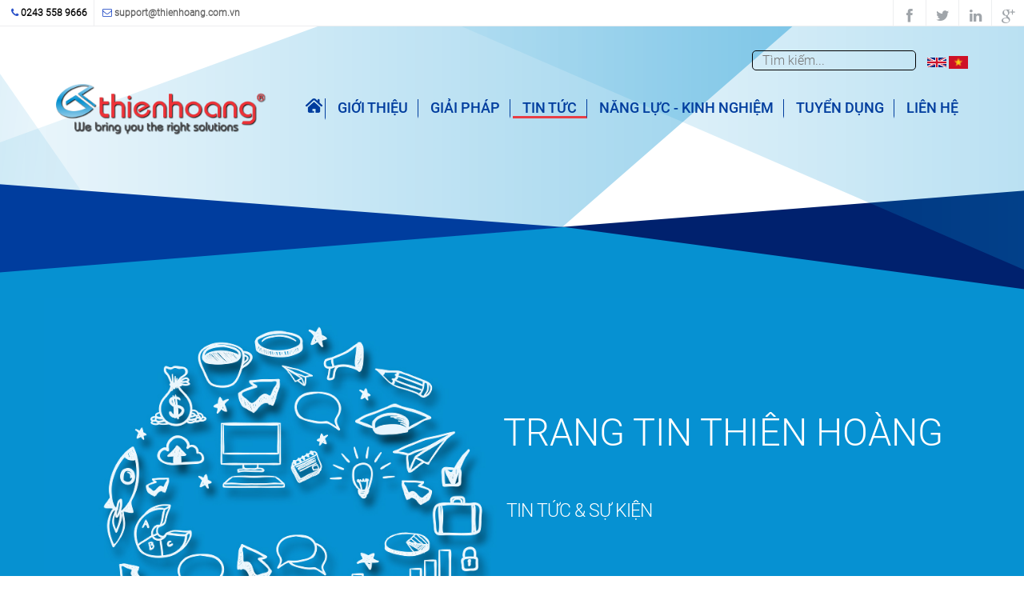

--- FILE ---
content_type: text/html; charset=utf-8
request_url: http://thienhoang.com.vn/tin-tuc-su-kien?page=2
body_size: 18578
content:
<!DOCTYPE html>
<html>
  <head>
    <meta name="viewport" content="width=device-width, initial-scale=1.0, minimum-scale=1">
		<meta http-equiv="Content-Type" content="text/html; charset=utf-8"/>
<link rel="shortcut icon" href="http://thienhoang.com.vn/sites/default/files/favicon.ico" type="image/vnd.microsoft.icon"/>
<meta name="Generator" content="Drupal 7 (http://drupal.org)"/>
		<title>Tin tức - Sự kiện | Công ty CP Tập đoàn Công nghệ Thiên Hoàng</title>
		<link type="text/css" rel="stylesheet" href="http://thienhoang.com.vn/sites/default/files/css/A.css_xE-rWrJf-fncB6ztZfd2huxqgxu4WO-qwma6Xer30m4.css.pagespeed.cf.cJG2-8jXCV.css" media="all"/>
<link type="text/css" rel="stylesheet" href="http://thienhoang.com.vn/sites/default/files/css/A.css_vUuBWaS0NJJIQAeBuWwpblrAFs4ggtpXBvGRQekLyv8.css.pagespeed.cf.CiaTLo53Oz.css" media="all"/>
<link type="text/css" rel="stylesheet" href="http://thienhoang.com.vn/sites/default/files/css/A.css_3Vwk9jPJmtdPZRDLUqLizhPxGQrgWFqL9EwlkEs5xKQ.css.pagespeed.cf.-UBCHzDxQS.css" media="all"/>
		<script type="text/javascript" src="http://thienhoang.com.vn/sites/default/files/js/js_hulMQeqjF8ve0NZMub5AoK8cNJYigyJDRVHqsNsO5gQ.js.pagespeed.jm.JcchohHVIK.js"></script>
<script type="text/javascript" src="http://thienhoang.com.vn/sites/default/files/js/js_JarHkdYjGakPEEeSi5Nag4zoBFPN5lv5ZBpWAMJImjg.js"></script>
<script type="text/javascript">//<![CDATA[
jQuery(document).ready(function($){$(".dtooltip").tooltip();$('span.menu-toggle').click(function(){$('body').toggleClass('menu-open');});$('.region-navigation').click(function(e){if($(e.target).hasClass('region-navigation')){$('body').removeClass('menu-open');}});$('.region-top').hide();$('.search-toggle').click(function(){$('.region-top').show();return false;});$('.search-close').click(function(){$('.region-top').hide();return false;});$('.dexp-fading').each(function(){var $this=$(this);var $slides=[];$this.find('> *').each(function(index){$(this).wrap('<div>');$slides[index]=$(this).parent().html();$(this).remove();});var counter=1;$this.html($slides[0]).removeClass('fadeout');setInterval(function(){$this.addClass('fadeout');setTimeout(function(){$this.html($slides[counter=(counter+1)%$slides.length]).removeClass('fadeout');},500);},5000);});});;
//]]></script>
<script type="text/javascript">//<![CDATA[
jQuery.extend(Drupal.settings,{"basePath":"\/","pathPrefix":"","ajaxPageState":{"theme":"evolve","theme_token":"Z4jkaPfcQ373gPKmoNRqcJiPT_YT0u360O616sXyrDw","js":{"sites\/all\/modules\/jquery_update\/replace\/jquery\/1.7\/jquery.min.js":1,"misc\/jquery.once.js":1,"misc\/drupal.js":1,"public:\/\/languages\/vi_XVz3CV5iZsyeZk2xjRA-JDaoa_aHAbTTiiOhkk3h-Xw.js":1,"sites\/all\/modules\/lightbox2\/js\/lightbox.js":1,"sites\/all\/modules\/drupalexp\/modules\/dexp_layerslider\/plugins\/rs-plugin\/js\/jquery.themepunch.revolution.min.js":1,"sites\/all\/modules\/drupalexp\/modules\/dexp_menu\/js\/dexp-dropdown.js":1,"sites\/all\/modules\/drupalexp\/modules\/dexp_layerslider\/plugins\/rs-plugin\/js\/jquery.themepunch.plugins.min.js":1,"sites\/all\/themes\/drupalexp\/vendor\/bootstrap\/js\/bootstrap.min.js":1,"sites\/all\/modules\/drupalexp\/modules\/dexp_animation\/js\/dexp_animation.js":1,"sites\/all\/modules\/drupalexp\/modules\/dexp_views_bxslider\/js\/dexp_bxslider.js":1,"sites\/all\/libraries\/appear\/jquery.appear.js":1,"sites\/all\/libraries\/bxslider\/jquery.bxslider.min.js":1,"sites\/all\/themes\/drupalexp\/assets\/js\/smoothscroll.js":1,"sites\/all\/themes\/drupalexp\/assets\/js\/drupalexp-custompadding.js":1,"sites\/all\/themes\/evolve\/assets\/scripts\/evolve.js":1},"css":{"modules\/system\/system.base.css":1,"modules\/system\/system.menus.css":1,"modules\/system\/system.messages.css":1,"modules\/system\/system.theme.css":1,"modules\/comment\/comment.css":1,"modules\/field\/theme\/field.css":1,"modules\/node\/node.css":1,"modules\/poll\/poll.css":1,"modules\/search\/search.css":1,"modules\/user\/user.css":1,"sites\/all\/modules\/views\/css\/views.css":1,"sites\/all\/modules\/ckeditor\/css\/ckeditor.css":1,"sites\/all\/modules\/ctools\/css\/ctools.css":1,"sites\/all\/modules\/lightbox2\/css\/lightbox.css":1,"sites\/all\/modules\/drupalexp\/modules\/dexp_layerslider\/plugins\/rs-plugin\/css\/settings.css":1,"sites\/all\/modules\/drupalexp\/modules\/dexp_layerslider\/css\/layerslider.css":1,"sites\/all\/modules\/drupalexp\/modules\/dexp_menu\/css\/dexp-dropdown.css":1,"sites\/all\/libraries\/bxslider\/jquery.bxslider.css":1,"modules\/locale\/locale.css":1,"sites\/all\/modules\/drupalexp\/modules\/dexp_animation\/css\/animate.css":1,"sites\/all\/modules\/drupalexp\/modules\/dexp_widget\/css\/flickr.css":1,"sites\/all\/themes\/drupalexp\/assets\/css\/drupalexp.css":1,"sites\/all\/themes\/drupalexp\/vendor\/bootstrap\/css\/bootstrap.min.css":1,"sites\/all\/themes\/drupalexp\/vendor\/font-awesome\/css\/font-awesome.min.css":1,"sites\/all\/themes\/drupalexp\/assets\/css\/drupalexp-rtl.css":1,"sites\/all\/themes\/evolve\/assets\/css\/style-preset6.css":1}},"dexp_animation":{"disable_mobile":true},"lightbox2":{"rtl":"0","file_path":"\/(\\w\\w\/)public:\/","default_image":"\/sites\/all\/modules\/lightbox2\/images\/brokenimage.jpg","border_size":10,"font_color":"000","box_color":"fff","top_position":"","overlay_opacity":"0.8","overlay_color":"000","disable_close_click":true,"resize_sequence":0,"resize_speed":400,"fade_in_speed":400,"slide_down_speed":600,"use_alt_layout":false,"disable_resize":false,"disable_zoom":false,"force_show_nav":false,"show_caption":true,"loop_items":false,"node_link_text":"View Image Details","node_link_target":false,"image_count":"Image !current of !total","video_count":"Video !current of !total","page_count":"Page !current of !total","lite_press_x_close":"press \u003Ca href=\u0022#\u0022 onclick=\u0022hideLightbox(); return FALSE;\u0022\u003E\u003Ckbd\u003Ex\u003C\/kbd\u003E\u003C\/a\u003E to close","download_link_text":"","enable_login":false,"enable_contact":false,"keys_close":"c x 27","keys_previous":"p 37","keys_next":"n 39","keys_zoom":"z","keys_play_pause":"32","display_image_size":"original","image_node_sizes":"()","trigger_lightbox_classes":"","trigger_lightbox_group_classes":"","trigger_slideshow_classes":"","trigger_lightframe_classes":"","trigger_lightframe_group_classes":"","custom_class_handler":0,"custom_trigger_classes":"","disable_for_gallery_lists":true,"disable_for_acidfree_gallery_lists":true,"enable_acidfree_videos":true,"slideshow_interval":5000,"slideshow_automatic_start":true,"slideshow_automatic_exit":true,"show_play_pause":true,"pause_on_next_click":false,"pause_on_previous_click":true,"loop_slides":false,"iframe_width":600,"iframe_height":400,"iframe_border":1,"enable_video":false,"useragent":"Mozilla\/5.0 (Macintosh; Intel Mac OS X 10_15_7) AppleWebKit\/537.36 (KHTML, like Gecko) Chrome\/131.0.0.0 Safari\/537.36; ClaudeBot\/1.0; +claudebot@anthropic.com)"},"dexpbxsliders":{"blog-block-6":{"mode":"horizontal","speed":"500","auto":false,"pause":"4000","infiniteLoop":true,"slideMargin":20,"startSlide":"0","randomStart":false,"pager":false,"controls":true,"minSlides":"2","maxSlides":"4","moveSlides":"2","slideWidth":"170","prevText":"\u003Ci class=\u0022fa fa-angle-left\u0022\u003E\u003C\/i\u003E","nextText":"\u003Ci class=\u0022fa fa-angle-right\u0022\u003E\u003C\/i\u003E"},"blog-block-10":{"mode":"horizontal","speed":"500","auto":false,"pause":"4000","infiniteLoop":true,"slideMargin":20,"startSlide":"0","randomStart":false,"pager":false,"controls":true,"minSlides":"2","maxSlides":"4","moveSlides":"2","slideWidth":"170","prevText":"\u003Ci class=\u0022fa fa-angle-left\u0022\u003E\u003C\/i\u003E","nextText":"\u003Ci class=\u0022fa fa-angle-right\u0022\u003E\u003C\/i\u003E"},"blog-block-11":{"mode":"horizontal","speed":"500","auto":false,"pause":"4000","infiniteLoop":true,"slideMargin":20,"startSlide":"0","randomStart":false,"pager":false,"controls":true,"minSlides":"2","maxSlides":"4","moveSlides":"2","slideWidth":"170","prevText":"\u003Ci class=\u0022fa fa-angle-left\u0022\u003E\u003C\/i\u003E","nextText":"\u003Ci class=\u0022fa fa-angle-right\u0022\u003E\u003C\/i\u003E"}},"urlIsAjaxTrusted":{"\/tin-tuc-su-kien?page=2":true}});
//]]></script>
	</head>
	<body class="html not-front not-logged-in no-sidebars page-tin-tuc-su-kien i18n-vi ltr wide bg1">
		<div id="skip-link">
		<a href="#main-content" class="element-invisible element-focusable">Nhảy đến nội dung</a>
		</div>
				<div class="dexp-body-inner news-page"><section class="dexp-section hidden-xs hidden-sm" id="section-top-bar">
	<div class="dexp-container">
		<div class="row">
			  <div class="region region-call-us col-xs-12 col-sm-6 col-md-6 col-lg-6">
    <div id="block-block-1" class="block block-block">
<div class="content call-us">
 <ul>
<li class="first"><i class="fa fa-phone"></i> 0243 558 9666</li>
<li><i class="fa fa-envelope-o"></i> <a href="mailto:support@thienhoang.com.vn">support@thienhoang.com.vn</a></li>
</ul>
 
</div>
</div>  </div>
  <div class="region region-socials col-xs-12 col-sm-6 col-md-6 col-lg-6">
    <div id="block-block-2" class="block block-block">
<div class="content">
 <div class="pull-right social-icons">
<ul>
<li><a class="facebook" href="https://www.facebook.com/ThienHoangSolutions" target="_blank"><i class="fa fa-facebook"> </i></a></li>
<li><a class="twitter" href="#"><i class="fa fa-twitter"> </i></a></li>
<li><a class="linkedin" href="#"><i class="fa fa-linkedin"> </i></a></li>
<li><a class="gplus" href="#"><i class="fa fa-google-plus"> </i></a></li>
</ul>
</div>
 
</div>
</div>  </div>
		</div>
	</div>
</section><section class="dexp-section" id="section-header">
    <div class="container">
        <div class="row">
            <div class="hidden-lg hidden-md col-xs-3 col-sm-3"><span class="fa fa-bars menu-toggle"></span></div>
                  <div class="region region-top col-xs-12 col-sm-12 col-md-12 col-lg-12">
    <div id="block-search-form" class="block block-search dexp-animate" data-animate="fadeInRight">
<div class="content">
<form action="/tin-tuc-su-kien?page=2" method="post" id="search-block-form" accept-charset="UTF-8"><div><div class="container">
    <div class="col-lg-3 col-md-3 col-sm-3 col-xs-10 search-block">
        <h2 class="element-invisible">Biểu mẫu tìm kiếm</h2>
        <div class="form-item form-type-textfield form-item-search-block-form">
  <label class="element-invisible" for="edit-search-block-form--2">Tìm kiếm </label>
 <input title="Nhập điều kiện tìm kiếm." placeholder="Tìm kiếm..." type="text" id="edit-search-block-form--2" name="search_block_form" value="" size="15" maxlength="128" class="form-text"/>
</div>
<div class="element-invisible form-actions form-wrapper" id="edit-actions"><input class="btn btn-primary form-submit" type="submit" id="edit-submit" name="op" value="Tìm kiếm"/></div><input type="hidden" name="form_build_id" value="form-4Rcb1fZOeXcXzUwwy7UzolAwGxAOlour-RH4eXh0Vi4"/>
<input type="hidden" name="form_id" value="search_block_form"/>
    <div class="clear"></div>
  </div>
<!--  <div class="col-lg-1 col-md-1 col-sm-1 col-xs-2">
    <a class="search-close" href="#"><span class="glyphicon glyphicon-remove"></span></a>
  </div>-->
</div> </div></form>
</div>
</div><div id="block-locale-language" class="block block-locale">
<div class="content">
<ul class="language-switcher-locale-session"><li class="en first"><a href="/tin-tuc-su-kien?page=2&amp;language=en" class="language-link" xml:lang="en" title="News"><img class="language-icon" typeof="foaf:Image" alt="English" src="http://thienhoang.com.vn/sites/all/modules/languageicons/flags/en.png.pagespeed.ce.zfkuMpzBL6.png" width="24" height="12" title="English"/></a></li>
<li class="vi last active"><a href="/tin-tuc-su-kien?page=2" class="language-link session-active active" xml:lang="vi" title="Tin tức"><img class="language-icon" typeof="foaf:Image" alt="Tiếng Việt" src="http://thienhoang.com.vn/sites/all/modules/languageicons/flags/vi.png.pagespeed.ce.-146cAZMbB.png" width="24" height="12" title="Tiếng Việt"/></a></li>
</ul>
</div>
</div>  </div>
<div class="col-xs-6 col-sm-6 col-md-3 col-lg-3"><a href="/" class="site-logo"><img src="http://thienhoang.com.vn/sites/default/files/logo_0.png.pagespeed.ce.Pznypo21l1.png" alt=""/></a></div>      <div class="col-lg-1 col-md-1 col-sm-1 col-xs-2 pull-right right search-toggle-bar">
      <a href="#" class="search-toggle"><span class="fa fa-search"></span></a>
    </div>
      <div class="region region-navigation col-xs-12 col-sm-12 col-md-9 col-lg-9">
  <div id="block-dexp-menu-dexp-menu-block" class="block block-dexp-menu">
<div class="content">
<div class="dexp-dropdown">
<ul class="menu"><li class="first leaf" id="home-icon"><a href="/" class="home-icon-a">.</a></li>
<li class="leaf"><a href="/gioi-thieu">Giới thiệu</a></li>
<li class="leaf"><a href="/giai-phap">Giải pháp</a></li>
<li class="leaf"><a href="/tin-tuc-su-kien" class="active">Tin tức</a></li>
<li class="collapsed"><a href="/nang-luc-kinh-nghiem">Năng lực - Kinh nghiệm</a></li>
<li class="leaf"><a href="/tuyen-dung-thien-hoang">Tuyển dụng</a></li>
<li class="last leaf"><a href="/lien-he">Liên hệ</a></li>
</ul></div>
</div>
</div><div id="block-block-138" class="block block-block">
<div class="content">
 <div class="block block-locale contextual-links-region" id="block-locale-language">
<div class="content">
<ul class="language-switcher-locale-session">
<li class="en first"><a class="language-link" href="/thien-hoang-recruitment?language=en" title="  Thien Hoang Recruitment" xml:lang="en"><img alt="English" class="language-icon" height="12" src="http://thienhoang.com.vn/sites/all/modules/languageicons/flags/en.png.pagespeed.ce.zfkuMpzBL6.png" title="English" typeof="foaf:Image" width="24"/></a></li>
<li class="vi last active"><a class="language-link session-active active" href="/tuyen-dung-thien-hoang" title="Tuyển dụng Thiên Hoàng" xml:lang="vi"><img alt="Tiếng Việt" class="language-icon" height="12" src="http://thienhoang.com.vn/sites/all/modules/languageicons/flags/vi.png.pagespeed.ce.-146cAZMbB.png" title="Tiếng Việt" typeof="foaf:Image" width="24"/></a></li>
</ul>
</div>
</div>
 
</div>
</div>  </div>
        </div>
    </div>
</section><section class="dexp-section" id="section-banner">
	<div class="container">
		<div class="row">
			  <div class="region region-banner col-xs-12 col-sm-12 col-md-12 col-lg-12">
    <div id="block-dexp-layerslider-dexp-layerslider-block-4" class="block block-dexp-layerslider">
<div class="content">
<div id="dexp-layerslider" class="layerslider-bannercontainer tp-simpleresponsive" style="max-height: 667px;">
<div class="layerslider-banner" style="display:none; max-height:667px; height:667px;">
<ul>
<li data-transition="fade" data-masterspeed="1500">
	<img src="http://thienhoang.com.vn/sites/default/files/slide1_3.jpg.pagespeed.ce.VtsCUtWKTf.jpg" alt=""/><div class="tp-caption randomrotate randomrotateout text" data-x="705.9896087646484" data-y="165.98959350585938" data-speed="800" data-start="1200" data-easing="easeOutExpo" style="z-index:3;text-transform:uppercase; font-family: Roboto Light; font-size:58px; line-height:80px; color:#fff;">
  TRANG TIN THIÊN HOÀNG</div><div class="tp-caption randomrotate medium_text" data-x="711.9791717529297" data-y="301.97918701171875" data-speed="500" data-start="1000" data-easing="easeOutExpo" style="z-index:2;font-family: Roboto Light; font-size:28px; font-weight: normal; line-height: 50px">
  TIN TỨC & SỰ KIỆN<br></div></li></ul>
<div class="tp-bannertimer tp-bottom"></div>
</div>
</div>
<script type="text/javascript">//<![CDATA[
jQuery(document).ready(function($){if($.fn.cssOriginal!=undefined)$.fn.css=$.fn.cssOriginal;$('#dexp-layerslider .layerslider-banner').show().revolution({"delay":"9000","startheight":"667","startwidth":"1440","hideThumbs":0,"thumbWidth":150,"thumbHeight":100,"thumbAmount":3,"navigationType":"bullet","navigationArrows":"verticalcentered","navigationStyle":"square","navigationHAlign":"center","navigationVAlign":"bottom","navigationHOffset":0,"navigationVOffset":20,"soloArrowLeftHalign":"left","soloArrowLeftValign":"center","soloArrowLeftHOffset":20,"soloArrowLeftVOffset":0,"soloArrowRightHalign":"right","soloArrowRightValign":"center","soloArrowRightHOffset":20,"soloArrowRightVOffset":0,"touchenabled":"on","onHoverStop":"on","stopAtSlide":-1,"stopAfterLoops":-1,"hideCaptionAtLimit":0,"hideAllCaptionAtLilmit":0,"hideSliderAtLimit":0,"shadow":"","fullWidth":"on","fullScreen":"off","fullScreenOffsetContainer":"","lazyLoad":"on","timer":"bottom","shuffle":"off","dottedOverlay":"none"});})
//]]></script>
</div>
</div><div id="block-dexp-layerslider-dexp-layerslider-block-12" class="block block-dexp-layerslider">
<div class="content">
<div id="dexp-layerslider--2" class="layerslider-bannercontainer tp-simpleresponsive" style="max-height: px;">
<div class="layerslider-banner" style="display:none; max-height:px; height:px;">
<ul>
</ul>
</div>
</div>
<script type="text/javascript">//<![CDATA[
jQuery(document).ready(function($){if($.fn.cssOriginal!=undefined)$.fn.css=$.fn.cssOriginal;$('#dexp-layerslider--2 .layerslider-banner').show().revolution({"delay":null,"startheight":null,"startwidth":null,"hideThumbs":0,"thumbWidth":150,"thumbHeight":100,"thumbAmount":3,"navigationType":null,"navigationArrows":null,"navigationStyle":null,"navigationHAlign":null,"navigationVAlign":null,"navigationHOffset":0,"navigationVOffset":20,"soloArrowLeftHalign":"left","soloArrowLeftValign":"center","soloArrowLeftHOffset":20,"soloArrowLeftVOffset":0,"soloArrowRightHalign":"right","soloArrowRightValign":"center","soloArrowRightHOffset":20,"soloArrowRightVOffset":0,"touchenabled":"on","onHoverStop":null,"stopAtSlide":-1,"stopAfterLoops":-1,"hideCaptionAtLimit":0,"hideAllCaptionAtLilmit":0,"hideSliderAtLimit":0,"shadow":null,"fullWidth":null,"fullScreen":null,"fullScreenOffsetContainer":null,"lazyLoad":"on","timer":null,"shuffle":"off","dottedOverlay":"none"});})
//]]></script>
</div>
</div><div id="block-dexp-layerslider-dexp-layerslider-block-13" class="block block-dexp-layerslider">
<div class="content">
<div id="dexp-layerslider--3" class="layerslider-bannercontainer tp-simpleresponsive" style="max-height: px;">
<div class="layerslider-banner" style="display:none; max-height:px; height:px;">
<ul>
</ul>
</div>
</div>
<script type="text/javascript">//<![CDATA[
jQuery(document).ready(function($){if($.fn.cssOriginal!=undefined)$.fn.css=$.fn.cssOriginal;$('#dexp-layerslider--3 .layerslider-banner').show().revolution({"delay":null,"startheight":null,"startwidth":null,"hideThumbs":0,"thumbWidth":150,"thumbHeight":100,"thumbAmount":3,"navigationType":null,"navigationArrows":null,"navigationStyle":null,"navigationHAlign":null,"navigationVAlign":null,"navigationHOffset":0,"navigationVOffset":20,"soloArrowLeftHalign":"left","soloArrowLeftValign":"center","soloArrowLeftHOffset":20,"soloArrowLeftVOffset":0,"soloArrowRightHalign":"right","soloArrowRightValign":"center","soloArrowRightHOffset":20,"soloArrowRightVOffset":0,"touchenabled":"on","onHoverStop":null,"stopAtSlide":-1,"stopAfterLoops":-1,"hideCaptionAtLimit":0,"hideAllCaptionAtLilmit":0,"hideSliderAtLimit":0,"shadow":null,"fullWidth":null,"fullScreen":null,"fullScreenOffsetContainer":null,"lazyLoad":"on","timer":null,"shuffle":"off","dottedOverlay":"none"});})
//]]></script>
</div>
</div><div id="block-dexp-layerslider-dexp-layerslider-block-14" class="block block-dexp-layerslider">
<div class="content">
<div id="dexp-layerslider--4" class="layerslider-bannercontainer tp-simpleresponsive" style="max-height: px;">
<div class="layerslider-banner" style="display:none; max-height:px; height:px;">
<ul>
</ul>
</div>
</div>
<script type="text/javascript">//<![CDATA[
jQuery(document).ready(function($){if($.fn.cssOriginal!=undefined)$.fn.css=$.fn.cssOriginal;$('#dexp-layerslider--4 .layerslider-banner').show().revolution({"delay":null,"startheight":null,"startwidth":null,"hideThumbs":0,"thumbWidth":150,"thumbHeight":100,"thumbAmount":3,"navigationType":null,"navigationArrows":null,"navigationStyle":null,"navigationHAlign":null,"navigationVAlign":null,"navigationHOffset":0,"navigationVOffset":20,"soloArrowLeftHalign":"left","soloArrowLeftValign":"center","soloArrowLeftHOffset":20,"soloArrowLeftVOffset":0,"soloArrowRightHalign":"right","soloArrowRightValign":"center","soloArrowRightHOffset":20,"soloArrowRightVOffset":0,"touchenabled":"on","onHoverStop":null,"stopAtSlide":-1,"stopAfterLoops":-1,"hideCaptionAtLimit":0,"hideAllCaptionAtLilmit":0,"hideSliderAtLimit":0,"shadow":null,"fullWidth":null,"fullScreen":null,"fullScreenOffsetContainer":null,"lazyLoad":"on","timer":null,"shuffle":"off","dottedOverlay":"none"});})
//]]></script>
</div>
</div><div id="block-dexp-layerslider-dexp-layerslider-block-15" class="block block-dexp-layerslider">
<div class="content">
<div id="dexp-layerslider--5" class="layerslider-bannercontainer tp-simpleresponsive" style="max-height: px;">
<div class="layerslider-banner" style="display:none; max-height:px; height:px;">
<ul>
</ul>
</div>
</div>
<script type="text/javascript">//<![CDATA[
jQuery(document).ready(function($){if($.fn.cssOriginal!=undefined)$.fn.css=$.fn.cssOriginal;$('#dexp-layerslider--5 .layerslider-banner').show().revolution({"delay":null,"startheight":null,"startwidth":null,"hideThumbs":0,"thumbWidth":150,"thumbHeight":100,"thumbAmount":3,"navigationType":null,"navigationArrows":null,"navigationStyle":null,"navigationHAlign":null,"navigationVAlign":null,"navigationHOffset":0,"navigationVOffset":20,"soloArrowLeftHalign":"left","soloArrowLeftValign":"center","soloArrowLeftHOffset":20,"soloArrowLeftVOffset":0,"soloArrowRightHalign":"right","soloArrowRightValign":"center","soloArrowRightHOffset":20,"soloArrowRightVOffset":0,"touchenabled":"on","onHoverStop":null,"stopAtSlide":-1,"stopAfterLoops":-1,"hideCaptionAtLimit":0,"hideAllCaptionAtLilmit":0,"hideSliderAtLimit":0,"shadow":null,"fullWidth":null,"fullScreen":null,"fullScreenOffsetContainer":null,"lazyLoad":"on","timer":null,"shuffle":"off","dottedOverlay":"none"});})
//]]></script>
</div>
</div><div id="block-dexp-layerslider-dexp-layerslider-block-16" class="block block-dexp-layerslider">
<div class="content">
<div id="dexp-layerslider--6" class="layerslider-bannercontainer tp-simpleresponsive" style="max-height: px;">
<div class="layerslider-banner" style="display:none; max-height:px; height:px;">
<ul>
</ul>
</div>
</div>
<script type="text/javascript">//<![CDATA[
jQuery(document).ready(function($){if($.fn.cssOriginal!=undefined)$.fn.css=$.fn.cssOriginal;$('#dexp-layerslider--6 .layerslider-banner').show().revolution({"delay":null,"startheight":null,"startwidth":null,"hideThumbs":0,"thumbWidth":150,"thumbHeight":100,"thumbAmount":3,"navigationType":null,"navigationArrows":null,"navigationStyle":null,"navigationHAlign":null,"navigationVAlign":null,"navigationHOffset":0,"navigationVOffset":20,"soloArrowLeftHalign":"left","soloArrowLeftValign":"center","soloArrowLeftHOffset":20,"soloArrowLeftVOffset":0,"soloArrowRightHalign":"right","soloArrowRightValign":"center","soloArrowRightHOffset":20,"soloArrowRightVOffset":0,"touchenabled":"on","onHoverStop":null,"stopAtSlide":-1,"stopAfterLoops":-1,"hideCaptionAtLimit":0,"hideAllCaptionAtLilmit":0,"hideSliderAtLimit":0,"shadow":null,"fullWidth":null,"fullScreen":null,"fullScreenOffsetContainer":null,"lazyLoad":"on","timer":null,"shuffle":"off","dottedOverlay":"none"});})
//]]></script>
</div>
</div><div id="block-dexp-layerslider-dexp-layerslider-block-17" class="block block-dexp-layerslider">
<div class="content">
<div id="dexp-layerslider--7" class="layerslider-bannercontainer tp-simpleresponsive" style="max-height: px;">
<div class="layerslider-banner" style="display:none; max-height:px; height:px;">
<ul>
</ul>
</div>
</div>
<script type="text/javascript">//<![CDATA[
jQuery(document).ready(function($){if($.fn.cssOriginal!=undefined)$.fn.css=$.fn.cssOriginal;$('#dexp-layerslider--7 .layerslider-banner').show().revolution({"delay":null,"startheight":null,"startwidth":null,"hideThumbs":0,"thumbWidth":150,"thumbHeight":100,"thumbAmount":3,"navigationType":null,"navigationArrows":null,"navigationStyle":null,"navigationHAlign":null,"navigationVAlign":null,"navigationHOffset":0,"navigationVOffset":20,"soloArrowLeftHalign":"left","soloArrowLeftValign":"center","soloArrowLeftHOffset":20,"soloArrowLeftVOffset":0,"soloArrowRightHalign":"right","soloArrowRightValign":"center","soloArrowRightHOffset":20,"soloArrowRightVOffset":0,"touchenabled":"on","onHoverStop":null,"stopAtSlide":-1,"stopAfterLoops":-1,"hideCaptionAtLimit":0,"hideAllCaptionAtLilmit":0,"hideSliderAtLimit":0,"shadow":null,"fullWidth":null,"fullScreen":null,"fullScreenOffsetContainer":null,"lazyLoad":"on","timer":null,"shuffle":"off","dottedOverlay":"none"});})
//]]></script>
</div>
</div><div id="block-dexp-layerslider-dexp-layerslider-block-18" class="block block-dexp-layerslider">
<div class="content">
<div id="dexp-layerslider--8" class="layerslider-bannercontainer tp-simpleresponsive" style="max-height: px;">
<div class="layerslider-banner" style="display:none; max-height:px; height:px;">
<ul>
</ul>
</div>
</div>
<script type="text/javascript">//<![CDATA[
jQuery(document).ready(function($){if($.fn.cssOriginal!=undefined)$.fn.css=$.fn.cssOriginal;$('#dexp-layerslider--8 .layerslider-banner').show().revolution({"delay":null,"startheight":null,"startwidth":null,"hideThumbs":0,"thumbWidth":150,"thumbHeight":100,"thumbAmount":3,"navigationType":null,"navigationArrows":null,"navigationStyle":null,"navigationHAlign":null,"navigationVAlign":null,"navigationHOffset":0,"navigationVOffset":20,"soloArrowLeftHalign":"left","soloArrowLeftValign":"center","soloArrowLeftHOffset":20,"soloArrowLeftVOffset":0,"soloArrowRightHalign":"right","soloArrowRightValign":"center","soloArrowRightHOffset":20,"soloArrowRightVOffset":0,"touchenabled":"on","onHoverStop":null,"stopAtSlide":-1,"stopAfterLoops":-1,"hideCaptionAtLimit":0,"hideAllCaptionAtLilmit":0,"hideSliderAtLimit":0,"shadow":null,"fullWidth":null,"fullScreen":null,"fullScreenOffsetContainer":null,"lazyLoad":"on","timer":null,"shuffle":"off","dottedOverlay":"none"});})
//]]></script>
</div>
</div>  </div>
		</div>
	</div>
</section><section class="dexp-section" id="section-bg-002dslide">
	<div class="container">
		<div class="row">
			  <div class="region region-bg-slide col-xs-12 col-sm-12 col-md-12 col-lg-12">
    <div id="block-block-108" class="block block-block">
<div class="content">
 <p>bg slide</p>
 
</div>
</div>  </div>
		</div>
	</div>
</section><section class="dexp-section" id="section-content-top">
	<div class="container">
		<div class="row">
			  <div class="region region-user2 col-xs-12 col-sm-12 col-md-12 col-lg-12">
    <div id="block-block-121" class="block block-block">
<div class="content">
 <p class="rtejustify">TIN TỨC &amp; SỰ KIỆN</p>
<p> </p>
 
</div>
</div>  </div>
		</div>
	</div>
</section><section class="dexp-section" id="section-main-content">
	<div class="container">
		<div class="row">
			  <div class="region region-left-sidebar col-xs-12 col-sm-12 col-md-6 col-lg-6">
    <div id="block-views-blog-block-7" class="block block-views">
  <h3 class='headline'>
    Tin Công nghệ  </h3>
  <span class="brd-headling"></span>

<div class='clearfix'>&nbsp;</div>
<div class="content" class="content">
  <div class="view view-blog view-id-blog view-display-id-block_7 view-dom-id-7f5f3d2468854f918396941ac869320e">
        
  
  
      <div class="view-content">
        <div class="views-row views-row-1 views-row-odd views-row-first views-row-last">
    <div id="node-472" style="margin-top:30px;" class="node node-article clearfix post large" about="/blog/dich-vu-so-hoa-tap-doan-cong-nghe-thien-hoang" typeof="sioc:Item foaf:Document">
    <div class="post-img media">
        <div class='mediaholder'>
            <div class="field field-name-field-media field-type-media field-label-hidden">
<div class="field-items">
<div class="field-item even"><img typeof="foaf:Image" alt="" src="http://thienhoang.com.vn/sites/default/files/styles/blog_large_image/public/anhdaidien-sohoa.png,qitok=TSAwAR32.pagespeed.ce.WHEpjegft8.png" width="560" height="420"/></div>
</div>
</div> 
            <div class="mediahover"></div>
            <div class="portfolio-image-zoom">
                <a href="/blog/dich-vu-so-hoa-tap-doan-cong-nghe-thien-hoang">
                    <span class="fa fa-link"></span>
                </a>
            </div>
        </div>
    </div>
    <!--    <div class="post-format">
            <h4></h4>
            <h2></h2>
        </div>-->

    <section class="post-content">
        <header class="meta">

            <h2><a href="/blog/dich-vu-so-hoa-tap-doan-cong-nghe-thien-hoang">
                    Dịch vụ Số hóa - Tập đoàn Công nghệ Thiên Hoàng</a></h2>
        </header>
        <a href="/categories-tin-t%E1%BB%A9c/tin-c%C3%B4ng-ngh%E1%BB%87" typeof="skos:Concept" property="rdfs:label skos:prefLabel" datatype="">Tin công nghệ</a><div class="field field-name-body field-type-text-with-summary field-label-hidden"><div class="field-items"><div class="field-item even" property="content:encoded"> <p class="rtejustify"><span style="font-size:12px;"><span style="font-family:tahoma,geneva,sans-serif;">Với sự phát triển mạnh mẽ của công nghệ thông tin, số hóa là xu hướng tất yếu của thời đại. Lựa chọn công nghệ số hóa tài liệu thông minh chính là công cụ để nâng cao hiệu quả của chính quyền điện tử tại Việt Nam.</span></span></p>
 </div></div></div>
        <!--<a class="button line-color" href=""></a>--> 
        <div class="meta2">
            <ul>
                <li>12/09</li>
                <li><a href="#"><span class="username" xml:lang="" about="/users/admin" typeof="sioc:UserAccount" property="foaf:name" datatype="">admin</span></a></li>
            </ul>
        </div>
    </section>	


</div>   </div>
    </div>
  
  
  
  
  
  
</div></div>
</div>  </div>
  <div class="region region-right-sidebar col-xs-12 col-sm-12 col-md-6 col-lg-6">
    <div id="block-views-blog-block-6" class="block block-views">

<div class='clearfix'>&nbsp;</div>
<div class="content" class="content">
  <div class="view view-blog view-id-blog view-display-id-block_6 slider-post view-dom-id-1ebc6e375dbbf7b3219a1f4be803a506">
        
  
  
      <div class="view-content">
      <div id="blog-block-6" class="dexp-bxslider">
			<div class="bxslide">
						<div id="node-472" class="slider-blog" about="/blog/dich-vu-so-hoa-tap-doan-cong-nghe-thien-hoang" typeof="sioc:Item foaf:Document">
    <div class="slider-media">

        <div class="field field-name-field-media field-type-media field-label-hidden">
<div class="field-items">
<div class="field-item even"><img typeof="foaf:Image" alt="" src="http://thienhoang.com.vn/sites/default/files/styles/265x190/public/anhdaidien-sohoa.png,qitok=1emh-RNx.pagespeed.ce.0wZpUn-PHk.png" width="265" height="190"/></div>
</div>
</div> 
    </div>

    <div class='slider-post-content'>
        <h4><a href="/blog/dich-vu-so-hoa-tap-doan-cong-nghe-thien-hoang"> Dịch vụ Số hóa - Tập đoàn Công nghệ Thiên Hoàng</a></h4>

        <div class="short-desc"><div class="field field-name-body field-type-text-with-summary field-label-hidden"><div class="field-items"><div class="field-item even" property="content:encoded"> <p class="rtejustify"><span style="font-size:12px;"><span style="font-family:tahoma,geneva,sans-serif;">Với sự phát triển mạnh mẽ của công nghệ thông tin, số hóa là xu hướng tất yếu của thời đại. Lựa chọn công nghệ số hóa tài liệu thông minh chính là công cụ để nâng cao hiệu quả của chính quyền điện tử tại Việt Nam.</span></span></p>
 </div></div></div></div><!--        <div class="more"><a href=""></a>
        </div>-->
    </div>

</div>
						<div id="node-276" class="slider-blog" about="/blog/ung-dung-blockchain-trong-doanh-nghiep" typeof="sioc:Item foaf:Document">
    <div class="slider-media">

        <div class="field field-name-field-media field-type-media field-label-hidden">
<div class="field-items">
<div class="field-item even"><img typeof="foaf:Image" alt="" src="http://thienhoang.com.vn/sites/default/files/styles/265x190/public/11_0.jpg,qitok=VGoMxSKk.pagespeed.ce.pxAvZaWWIs.jpg" width="265" height="190"/></div>
</div>
</div> 
    </div>

    <div class='slider-post-content'>
        <h4><a href="/blog/ung-dung-blockchain-trong-doanh-nghiep"> Ứng dụng Blockchain trong doanh nghiệp</a></h4>

        <div class="short-desc"><div class="field field-name-body field-type-text-with-summary field-label-hidden"><div class="field-items"><div class="field-item even" property="content:encoded"> <p class="rtejustify"><span style="font-size:14px;">Dù bạn có thật sự hiểu Blockchain là gì hay không thì chắc chắn là bạn cũng nhận ra đây là một cụm từ quen thuộc. Công nghệ này ngày càng chứng minh được khả năng của mình thông qua các ứng dụng Blockchain trong doanh nghiệp, đồng thời nhận được sự quan tâm đặc biệt của các chuyên gia.</span></p>
 </div></div></div></div><!--        <div class="more"><a href=""></a>
        </div>-->
    </div>

</div>
					</div>
			<div class="bxslide">
						<div id="node-277" class="slider-blog" about="/blog/top-7-nganh-cong-nghiep-dang-ung-dung-cong-nghe-blockchain" typeof="sioc:Item foaf:Document">
    <div class="slider-media">

        <div class="field field-name-field-media field-type-media field-label-hidden">
<div class="field-items">
<div class="field-item even"><img typeof="foaf:Image" alt="" src="http://thienhoang.com.vn/sites/default/files/styles/265x190/public/121.jpg,qitok=q2mUkdL_.pagespeed.ce.N_iNyHSzhv.jpg" width="265" height="190"/></div>
</div>
</div> 
    </div>

    <div class='slider-post-content'>
        <h4><a href="/blog/top-7-nganh-cong-nghiep-dang-ung-dung-cong-nghe-blockchain"> Top 7 ngành công nghiệp đang ứng dụng công nghệ Blockchain</a></h4>

        <div class="short-desc"><div class="field field-name-body field-type-text-with-summary field-label-hidden"><div class="field-items"><div class="field-item even" property="content:encoded"> <p class="rtejustify"><span style="font-size:14px;">Công nghệ Blockchain hiện đang được nghiên cứu và ứng dụng tại nhiều quốc gia trên thế giới hiện nay. Với vai trò tiên phong trong cuộc cách mạng công nghiệp 4.0, Blockchain hứa hẹn mở ra tương lai của nhiều ngành công nghiệp khác nhau.</span></p>
<div>
<p class="rtejustify"><span style="font-size:14px;">Bài viết hôm nay, Công Nghệ 4.0 xin giới thiệu đến bạn đọc Top 7 ngành công nghiệp đang ứng dụng công nghệ Blockchain.</span>
</p></div>
 </div></div></div></div><!--        <div class="more"><a href=""></a>
        </div>-->
    </div>

</div>
						<div id="node-263" class="slider-blog" about="/blog/microsoft-tich-hop-bo-cong-cu-blockchain-vao-nen-tang-power-platform" typeof="sioc:Item foaf:Document">
    <div class="slider-media">

        <div class="field field-name-field-media field-type-media field-label-hidden">
<div class="field-items">
<div class="field-item even"><img typeof="foaf:Image" alt="" src="http://thienhoang.com.vn/sites/default/files/styles/265x190/public/Mico.jpg,qitok=fjy3WAfn.pagespeed.ce.INDy9iNuKX.jpg" width="265" height="190"/></div>
</div>
</div> 
    </div>

    <div class='slider-post-content'>
        <h4><a href="/blog/microsoft-tich-hop-bo-cong-cu-blockchain-vao-nen-tang-power-platform"> Microsoft tích hợp bộ công cụ blockchain vào nền tảng Power Platform</a></h4>

        <div class="short-desc"><div class="field field-name-body field-type-text-with-summary field-label-hidden"><div class="field-items"><div class="field-item even" property="content:encoded"> <p class="rtejustify">Microsoft tích hợp bộ công cụ blockchain vào nền tảng Power Platform</p>
<div>
<p class="rtejustify">Gã khổng lồ công nghệ Mỹ Microsoft vừa tích hợp bộ công cụ blockchain cho người dùng.</p>
</div>
 </div></div></div></div><!--        <div class="more"><a href=""></a>
        </div>-->
    </div>

</div>
					</div>
			<div class="bxslide">
						<div id="node-253" class="slider-blog" about="/blog/10-%E1%BB%A9ng-d%E1%BB%A5ng-th%E1%BA%BF-gi%E1%BB%9Bi-th%E1%BB%B1c-c%E1%BB%A7a-internet-things" typeof="sioc:Item foaf:Document">
    <div class="slider-media">

        <div class="field field-name-field-media field-type-media field-label-hidden">
<div class="field-items">
<div class="field-item even"><img typeof="foaf:Image" alt="" src="http://thienhoang.com.vn/sites/default/files/styles/265x190/public/10,P20,PE1,PBB,PA9ng,P20d,PE1,PBB,PA5ng.jpg,qitok=gHVSJicm.pagespeed.ce.LCeR9v9eZA.jpg" width="265" height="190"/></div>
</div>
</div> 
    </div>

    <div class='slider-post-content'>
        <h4><a href="/blog/10-%E1%BB%A9ng-d%E1%BB%A5ng-th%E1%BA%BF-gi%E1%BB%9Bi-th%E1%BB%B1c-c%E1%BB%A7a-internet-things"> 10 ứng dụng thế giới thực của Internet of Things</a></h4>

        <div class="short-desc"><div class="field field-name-body field-type-text-with-summary field-label-hidden"><div class="field-items"><div class="field-item even" property="content:encoded"> <p>Có thể thấy, con người luôn luôn tò mò, luôn đặt ra những câu hỏi, thách thức, phá bỏ những quy luật hiện tại để vươn tới những điều tốt đẹp hơn.</p>
 </div></div></div></div><!--        <div class="more"><a href=""></a>
        </div>-->
    </div>

</div>
						<div id="node-252" class="slider-blog" about="/blog/visa-tri%E1%BB%83n-khai-h%E1%BB%87-th%E1%BB%91ng-thanh-to%C3%A1n-qu%E1%BB%91c-t%E1%BA%BF-m%E1%BB%9Bi-tr%C3%AAn-blockchain" typeof="sioc:Item foaf:Document">
    <div class="slider-media">

        <div class="field field-name-field-media field-type-media field-label-hidden">
<div class="field-items">
<div class="field-item even"><img typeof="foaf:Image" alt="" src="http://thienhoang.com.vn/sites/default/files/styles/265x190/public/visa.jpg,qitok=dPJJ9t_J.pagespeed.ce.7eLHrzOxtf.jpg" width="265" height="190"/></div>
</div>
</div> 
    </div>

    <div class='slider-post-content'>
        <h4><a href="/blog/visa-tri%E1%BB%83n-khai-h%E1%BB%87-th%E1%BB%91ng-thanh-to%C3%A1n-qu%E1%BB%91c-t%E1%BA%BF-m%E1%BB%9Bi-tr%C3%AAn-blockchain"> VISA triển khai hệ thống thanh toán quốc tế mới trên blockchain</a></h4>

        <div class="short-desc"><div class="field field-name-body field-type-text-with-summary field-label-hidden"><div class="field-items"><div class="field-item even" property="content:encoded"> <p>Gã khổng lồ lĩnh vực thanh toán VISA vừa ra mắt mạng lưới thanh toán quốc tế từ công nghệ blockchain</p>
 </div></div></div></div><!--        <div class="more"><a href=""></a>
        </div>-->
    </div>

</div>
					</div>
			<div class="bxslide">
						<div id="node-242" class="slider-blog" about="/blog/nhi%E1%BB%81u-%C3%B4ng-l%E1%BB%9Bn-tham-gia-d%E1%BB%B1-%C3%A1n-ti%E1%BB%81n-%C4%91i%E1%BB%87n-t%E1%BB%AD-c%E1%BB%A7a-facebook" typeof="sioc:Item foaf:Document">
    <div class="slider-media">

        <div class="field field-name-field-media field-type-media field-label-hidden">
<div class="field-items">
<div class="field-item even"><img typeof="foaf:Image" alt="" src="http://thienhoang.com.vn/sites/default/files/styles/265x190/public/face.jpg,qitok=_65Bc0aZ.pagespeed.ce.MoSffnqBnb.jpg" width="265" height="190"/></div>
</div>
</div> 
    </div>

    <div class='slider-post-content'>
        <h4><a href="/blog/nhi%E1%BB%81u-%C3%B4ng-l%E1%BB%9Bn-tham-gia-d%E1%BB%B1-%C3%A1n-ti%E1%BB%81n-%C4%91i%E1%BB%87n-t%E1%BB%AD-c%E1%BB%A7a-facebook"> Nhiều &#039;ông lớn&#039; tham gia dự án tiền điện tử của Facebook</a></h4>

        <div class="short-desc"><div class="field field-name-body field-type-text-with-summary field-label-hidden"><div class="field-items"><div class="field-item even" property="content:encoded"> <p>Uber, PayPal, Visa và Mastercard mới đây đăng ký vào danh sách ủng hộ Facebook trong dự án về tiền điện tử dựa trên công nghệ blockchain của mạng xã hội này.</p>
 </div></div></div></div><!--        <div class="more"><a href=""></a>
        </div>-->
    </div>

</div>
						<div id="node-241" class="slider-blog" about="/blog/c%C3%B4ng-ngh%E1%BB%87-alibaba-microsoft-v%C6%B0%E1%BB%A3t-qua-con-ng%C6%B0%E1%BB%9Di-trong-b%C3%A0i-ki%E1%BB%83m-tra" typeof="sioc:Item foaf:Document">
    <div class="slider-media">

        <div class="field field-name-field-media field-type-media field-label-hidden">
<div class="field-items">
<div class="field-item even"><img typeof="foaf:Image" alt="" src="http://thienhoang.com.vn/sites/default/files/styles/265x190/public/tri,P20tu,PC3,PAA,P20nhan,P20tao.jpg,qitok=NW8ZDRS_.pagespeed.ce.S5OxAsZ5HP.jpg" width="265" height="190"/></div>
</div>
</div> 
    </div>

    <div class='slider-post-content'>
        <h4><a href="/blog/c%C3%B4ng-ngh%E1%BB%87-alibaba-microsoft-v%C6%B0%E1%BB%A3t-qua-con-ng%C6%B0%E1%BB%9Di-trong-b%C3%A0i-ki%E1%BB%83m-tra"> Công nghệ Alibaba, Microsoft vượt qua con người trong bài kiểm tra</a></h4>

        <div class="short-desc"><div class="field field-name-body field-type-text-with-summary field-label-hidden"><div class="field-items"><div class="field-item even" property="content:encoded"> <p>Trí tuệ nhân tạo được các tập đoàn ứng dụng thành công và vượt qua con người trong thử nghiệm mới nhất.</p>
 </div></div></div></div><!--        <div class="more"><a href=""></a>
        </div>-->
    </div>

</div>
					</div>
			<div class="bxslide">
						<div id="node-240" class="slider-blog" about="/blog/google-play-ho%E1%BA%B7c-appstore-ti%E1%BA%BFp-theo-c%E1%BB%A7a-blockchain" typeof="sioc:Item foaf:Document">
    <div class="slider-media">

        <div class="field field-name-field-media field-type-media field-label-hidden">
<div class="field-items">
<div class="field-item even"><img typeof="foaf:Image" alt="" src="http://thienhoang.com.vn/sites/default/files/styles/265x190/public/Blochchan.jpg,qitok=lcY1K7gw.pagespeed.ce.yTRUNdP321.jpg" width="265" height="190"/></div>
</div>
</div> 
    </div>

    <div class='slider-post-content'>
        <h4><a href="/blog/google-play-ho%E1%BA%B7c-appstore-ti%E1%BA%BFp-theo-c%E1%BB%A7a-blockchain"> Google Play hoặc AppStore tiếp theo của Blockchain</a></h4>

        <div class="short-desc"><div class="field field-name-body field-type-text-with-summary field-label-hidden"><div class="field-items"><div class="field-item even" property="content:encoded"> <p>Modex được coi là AppStore đầu tiên của Blockchain và họ phá vỡ thị trường nghìn tỉ đô la với các ứng dụng phân cấp dành cho doanh nghiệp</p>
 </div></div></div></div><!--        <div class="more"><a href=""></a>
        </div>-->
    </div>

</div>
						<div id="node-239" class="slider-blog" about="/blog/n%E1%BB%81n-t%E1%BA%A3ng-blockchain-%C4%91%C6%B0%E1%BB%A3c-ibm-%E1%BB%A7ng-h%E1%BB%99-%C4%91%E1%BB%83-c%E1%BA%A3i-thi%E1%BB%87n-qu%E1%BA%A3n-l%C3%BD-chu%E1%BB%97i-cung-%E1%BB%A9ng-trong-ng%C3%A0nh-khai-th%C3%A1c" typeof="sioc:Item foaf:Document">
    <div class="slider-media">

        <div class="field field-name-field-media field-type-media field-label-hidden">
<div class="field-items">
<div class="field-item even"><img typeof="foaf:Image" alt="" src="http://thienhoang.com.vn/sites/default/files/styles/265x190/public/111_0.jpg,qitok=NHkm2fXD.pagespeed.ce.uS-U17kqrz.jpg" width="265" height="190"/></div>
</div>
</div> 
    </div>

    <div class='slider-post-content'>
        <h4><a href="/blog/n%E1%BB%81n-t%E1%BA%A3ng-blockchain-%C4%91%C6%B0%E1%BB%A3c-ibm-%E1%BB%A7ng-h%E1%BB%99-%C4%91%E1%BB%83-c%E1%BA%A3i-thi%E1%BB%87n-qu%E1%BA%A3n-l%C3%BD-chu%E1%BB%97i-cung-%E1%BB%A9ng-trong-ng%C3%A0nh-khai-th%C3%A1c"> Nền tảng Blockchain được IBM ủng hộ để cải thiện quản lý chuỗi cung ứng trong ngành khai thác</a></h4>

        <div class="short-desc"><div class="field field-name-body field-type-text-with-summary field-label-hidden"><div class="field-items"><div class="field-item even" property="content:encoded"> <p>Công ty công nghệ lớn IBM đã hợp tác với MineHub Technologies để cung cấp một giải pháp blockchain sẽ cải thiện quản lý chuỗi cung ứng trong ngành công nghiệp khai thác mỏ và kim loại. </p>
 </div></div></div></div><!--        <div class="more"><a href=""></a>
        </div>-->
    </div>

</div>
					</div>
			<div class="bxslide">
						<div id="node-85" class="slider-blog" about="/blog/big-data-l%C3%A0-g%C3%AC-v%C3%AC-sao-b%E1%BA%A1n-c%E1%BA%A7n-ph%E1%BA%A3i-quan-t%C3%A2m-v%E1%BB%81-c%C3%B4ng-ngh%E1%BB%87-n%C3%A0y-ph%E1%BA%A7n-1" typeof="sioc:Item foaf:Document">
    <div class="slider-media">

        <div class="field field-name-field-media field-type-media field-label-hidden">
<div class="field-items">
<div class="field-item even"><img typeof="foaf:Image" alt="" src="http://thienhoang.com.vn/sites/default/files/styles/265x190/public/2019-T03-THW-E-TINTUC-02_03.jpg,qitok=IbQdwrH2.pagespeed.ce.PIWQzokHD9.jpg" width="265" height="190"/></div>
</div>
</div> 
    </div>

    <div class='slider-post-content'>
        <h4><a href="/blog/big-data-l%C3%A0-g%C3%AC-v%C3%AC-sao-b%E1%BA%A1n-c%E1%BA%A7n-ph%E1%BA%A3i-quan-t%C3%A2m-v%E1%BB%81-c%C3%B4ng-ngh%E1%BB%87-n%C3%A0y-ph%E1%BA%A7n-1"> BIG DATA LÀ GÌ? VÌ SAO BẠN CẦN PHẢI QUAN TÂM VỀ CÔNG NGHỆ NÀY (PHẦN 1)</a></h4>

        <div class="short-desc"><div class="field field-name-body field-type-text-with-summary field-label-hidden"><div class="field-items"><div class="field-item even" property="content:encoded"> <p>Công nghệ Big Data đã đạt đến đỉnh cao trong việc thực hiện các chức năng của nó. Bạn có thể nhận biết về chức năng, quy trình, sử dụng và tầm quan trọng của công nghệ Big Data</p>
 </div></div></div></div><!--        <div class="more"><a href=""></a>
        </div>-->
    </div>

</div>
						<div id="node-76" class="slider-blog" about="/blog/nhu-c%E1%BA%A7u-tuy%E1%BB%83n-d%E1%BB%A5ng-nh%C3%A2n-s%E1%BB%B1-blockchain-ai-t%C4%83ng-m%E1%BA%A1nh" typeof="sioc:Item foaf:Document">
    <div class="slider-media">

        <div class="field field-name-field-media field-type-media field-label-hidden">
<div class="field-items">
<div class="field-item even"><img typeof="foaf:Image" alt="" src="http://thienhoang.com.vn/sites/default/files/styles/265x190/public/984847b60ef0e7aebee1.jpg,qitok=UhrXt9AO.pagespeed.ce.00hsHUmC64.jpg" width="265" height="190"/></div>
</div>
</div> 
    </div>

    <div class='slider-post-content'>
        <h4><a href="/blog/nhu-c%E1%BA%A7u-tuy%E1%BB%83n-d%E1%BB%A5ng-nh%C3%A2n-s%E1%BB%B1-blockchain-ai-t%C4%83ng-m%E1%BA%A1nh"> Nhu cầu tuyển dụng nhân sự Blockchain, AI tăng mạnh</a></h4>

        <div class="short-desc"><div class="field field-name-body field-type-text-with-summary field-label-hidden"><div class="field-items"><div class="field-item even" property="content:encoded"> <p>Mong muốn ứng dụng Blockchain và AI, Data Science của doanh nghiệp khiến nhu cầu kỹ sư IT rành những chuyên môn này tiếp tục tăng cao.</p>
 </div></div></div></div><!--        <div class="more"><a href=""></a>
        </div>-->
    </div>

</div>
					</div>
			<div class="bxslide">
						<div id="node-30" class="slider-blog" about="/blog/microsoft-ph%C3%A1t-tri%E1%BB%83n-n%E1%BB%81n-t%E1%BA%A3ng-blockchain-ai-cho-n%C3%B4ng-nghi%E1%BB%87p" typeof="sioc:Item foaf:Document">
    <div class="slider-media">

        <div class="field field-name-field-media field-type-media field-label-hidden">
<div class="field-items">
<div class="field-item even"><img typeof="foaf:Image" alt="" src="http://thienhoang.com.vn/sites/default/files/styles/265x190/public/images,P20,P282,P29.jpg,qitok=qLuiYa7q.pagespeed.ce.psoqAQqh80.jpg" width="265" height="190"/></div>
</div>
</div> 
    </div>

    <div class='slider-post-content'>
        <h4><a href="/blog/microsoft-ph%C3%A1t-tri%E1%BB%83n-n%E1%BB%81n-t%E1%BA%A3ng-blockchain-ai-cho-n%C3%B4ng-nghi%E1%BB%87p"> Microsoft phát triển nền tảng blockchain, AI cho nông nghiệp</a></h4>

        <div class="short-desc"><div class="field field-name-body field-type-text-with-summary field-label-hidden"><div class="field-items"><div class="field-item even" property="content:encoded"><p>Microsoft muốn ứng dụng các công nghệ tiên tiến để phát triển nông nghiệp, đồng thời đảm bảo nhu cầu sản lượng lương thực đang tăng trên toàn cầu.</p></div></div></div></div><!--        <div class="more"><a href=""></a>
        </div>-->
    </div>

</div>
											</div>
	</div>    </div>
  
  
  
  
  
  
</div></div>
</div>  </div>
  <div class="region region-user1 col-xs-12 col-sm-6 col-md-6 col-lg-6">
    <div id="block-views-blog-block-8" class="block block-views">
  
     
              <h3 class="block-title">Tin sự kiện</h3>
           
         
<div class="content">
<div class="view view-blog view-id-blog view-display-id-block_8 view-dom-id-651bd903779fa1ec6c41ed15e81284f9">
        
  
  
      <div class="view-content">
        <div class="views-row views-row-1 views-row-odd views-row-first views-row-last">
    <div id="node-475" style="margin-top:30px;" class="node node-article clearfix post large" about="/blog/video-le-tong-ket-nam-2023-cua-tap-doan-cong-nghe-thien-hoang" typeof="sioc:Item foaf:Document">
    <div class="post-img media">
        <div class='mediaholder'>
            <div class="field field-name-field-media field-type-media field-label-hidden">
<div class="field-items">
<div class="field-item even"><img typeof="foaf:Image" alt="" src="http://thienhoang.com.vn/sites/default/files/styles/blog_large_image/public/9.png,qitok=nZ5mJPKE.pagespeed.ce.raWB0D7ntS.png" width="560" height="420"/></div>
</div>
</div> 
            <div class="mediahover"></div>
            <div class="portfolio-image-zoom">
                <a href="/blog/video-le-tong-ket-nam-2023-cua-tap-doan-cong-nghe-thien-hoang">
                    <span class="fa fa-link"></span>
                </a>
            </div>
        </div>
    </div>
    <!--    <div class="post-format">
            <h4></h4>
            <h2></h2>
        </div>-->

    <section class="post-content">
        <header class="meta">

            <h2><a href="/blog/video-le-tong-ket-nam-2023-cua-tap-doan-cong-nghe-thien-hoang">
                    Video Lễ Tổng kết năm 2023 của Tập đoàn Công nghệ Thiên Hoàng</a></h2>
        </header>
        <a href="/categories-tin-t%E1%BB%A9c/tin-s%E1%BB%B1-ki%E1%BB%87n" typeof="skos:Concept" property="rdfs:label skos:prefLabel" datatype="">Tin sự kiện</a><div class="field field-name-body field-type-text-with-summary field-label-hidden"><div class="field-items"><div class="field-item even" property="content:encoded"> <p><span style="font-size:12px;"><span style="font-family:tahoma,geneva,sans-serif;"><span style="color: rgb(0, 0, 0); text-align: justify;">Khi cánh cửa năm 2023 vừa khép lại, năm 2024 mở ra không khí tươi mới của những ngày đầu tiên, cũng là lúc Tập đoàn Công nghệ Thiên Hoàng trang trọng tổ chức Lễ tổng kết cuối năm 2023 tại sảnh Đại Yến, Trung tâm Hội nghị Quốc Gia, Hà Nội, với sự góp mặt đông đủ của gần 150 thành viên Ban lãnh đạo, toàn thể CBNV và gia đình.</span></span></span></p>
 </div></div></div>
        <!--<a class="button line-color" href=""></a>--> 
        <div class="meta2">
            <ul>
                <li>23/01</li>
                <li><a href="#"><span class="username" xml:lang="" about="/users/admin" typeof="sioc:UserAccount" property="foaf:name" datatype="">admin</span></a></li>
            </ul>
        </div>
    </section>	


</div>   </div>
    </div>
  
  
  
  
  
  
</div>
</div>
</div>  </div>
  <div class="region region-user4 col-xs-12 col-sm-12 col-md-6 col-lg-6">
    <div id="block-views-blog-block-10" class="block block-views">
<div class="content">
<div class="view view-blog view-id-blog view-display-id-block_10 slider-post view-dom-id-c23246e49f8eb9d43c508b988d8a5aac">
        
  
  
      <div class="view-content">
      <div id="blog-block-10" class="dexp-bxslider">
			<div class="bxslide">
						<div id="node-475" class="slider-blog" about="/blog/video-le-tong-ket-nam-2023-cua-tap-doan-cong-nghe-thien-hoang" typeof="sioc:Item foaf:Document">
    <div class="slider-media">

        <div class="field field-name-field-media field-type-media field-label-hidden">
<div class="field-items">
<div class="field-item even"><img typeof="foaf:Image" alt="" src="http://thienhoang.com.vn/sites/default/files/styles/265x190/public/9.png,qitok=ciVrjSVp.pagespeed.ce.xG8zpZuQOc.png" width="265" height="190"/></div>
</div>
</div> 
    </div>

    <div class='slider-post-content'>
        <h4><a href="/blog/video-le-tong-ket-nam-2023-cua-tap-doan-cong-nghe-thien-hoang"> Video Lễ Tổng kết năm 2023 của Tập đoàn Công nghệ Thiên Hoàng</a></h4>

        <div class="short-desc"><div class="field field-name-body field-type-text-with-summary field-label-hidden"><div class="field-items"><div class="field-item even" property="content:encoded"> <p><span style="font-size:12px;"><span style="font-family:tahoma,geneva,sans-serif;"><span style="color: rgb(0, 0, 0); text-align: justify;">Khi cánh cửa năm 2023 vừa khép lại, năm 2024 mở ra không khí tươi mới của những ngày đầu tiên, cũng là lúc Tập đoàn Công nghệ Thiên Hoàng trang trọng tổ chức Lễ tổng kết cuối năm 2023 tại sảnh Đại Yến, Trung tâm Hội nghị Quốc Gia, Hà Nội, với sự góp mặt đông đủ của gần 150 thành viên Ban lãnh đạo, toàn thể CBNV và gia đình.</span></span></span></p>
 </div></div></div></div><!--        <div class="more"><a href=""></a>
        </div>-->
    </div>

</div>
						<div id="node-246" class="slider-blog" about="/blog/hoi-nghi-khach-hang-thuong-nien-2018-bo-tai-chinh" typeof="sioc:Item foaf:Document">
    <div class="slider-media">

        <div class="field field-name-field-media field-type-media field-label-hidden">
<div class="field-items">
<div class="field-item even"><img typeof="foaf:Image" alt="" src="http://thienhoang.com.vn/sites/default/files/styles/265x190/public/vvv.jpg,qitok=U_dN71R8.pagespeed.ce.862aI0dWbY.jpg" width="265" height="190"/></div>
</div>
</div> 
    </div>

    <div class='slider-post-content'>
        <h4><a href="/blog/hoi-nghi-khach-hang-thuong-nien-2018-bo-tai-chinh"> Hội nghị khách hàng thường niên 2018 - Bộ Tài Chính</a></h4>

        <div class="short-desc"><div class="field field-name-body field-type-text-with-summary field-label-hidden"><div class="field-items"><div class="field-item even" property="content:encoded"> <p>Sáng 24/3/2018 tại Ninh Bình đã diễn ra hội nghị đối tác tin học và thống kê Tài chính năm 2018</p>
<p> </p>
 </div></div></div></div><!--        <div class="more"><a href=""></a>
        </div>-->
    </div>

</div>
					</div>
			<div class="bxslide">
						<div id="node-244" class="slider-blog" about="/blog/thien-hoang-12-nam-xay-dung-va-phat-trien" typeof="sioc:Item foaf:Document">
    <div class="slider-media">

        <div class="field field-name-field-media field-type-media field-label-hidden">
<div class="field-items">
<div class="field-item even"><img typeof="foaf:Image" alt="Thiên Hoàng 12 năm xây dựng và phát triển" src="http://thienhoang.com.vn/sites/default/files/styles/265x190/public/media-youtube/Neh7Wva6rH0.jpg,qitok=VuCu7pSf.pagespeed.ce._nMaPcSnu5.jpg" width="265" height="190"/></div>
</div>
</div> 
    </div>

    <div class='slider-post-content'>
        <h4><a href="/blog/thien-hoang-12-nam-xay-dung-va-phat-trien"> Thiên Hoàng 12 năm xây dựng và phát triển</a></h4>

        <div class="short-desc"><div class="field field-name-body field-type-text-with-summary field-label-hidden"><div class="field-items"><div class="field-item even" property="content:encoded"> <p>Với hơn 10 năm xây dựng và phát triển. Công ty Cổ phần Giải pháp Thiên Hoàng trở thành một trong những công ty hàng đầu trong lĩnh vực CNTT tại Việt Nam. </p>
 </div></div></div></div><!--        <div class="more"><a href=""></a>
        </div>-->
    </div>

</div>
						<div id="node-77" class="slider-blog" about="/blog/le-ky-niem-10-nam-mot-chang-duong-du-am-va-y-nghia" typeof="sioc:Item foaf:Document">
    <div class="slider-media">

        <div class="field field-name-field-media field-type-media field-label-hidden">
<div class="field-items">
<div class="field-item even"><img typeof="foaf:Image" alt="" src="http://thienhoang.com.vn/sites/default/files/styles/265x190/public/44.jpg,qitok=QMZ_rPvJ.pagespeed.ce.x0uvj_TTNb.jpg" width="265" height="190"/></div>
</div>
</div> 
    </div>

    <div class='slider-post-content'>
        <h4><a href="/blog/le-ky-niem-10-nam-mot-chang-duong-du-am-va-y-nghia"> Lễ kỷ niệm 10 năm một chặng đường &quot;Dư âm và ý nghĩa&quot;</a></h4>

        <div class="short-desc"><div class="field field-name-body field-type-text-with-summary field-label-hidden"><div class="field-items"><div class="field-item even" property="content:encoded"> <p>Trong ba ngày 4,5,6 tháng 8 vừa qua, tại FLC Sầm Sơn đã diễn ra lễ kỷ niệm 10 năm ngày thành lập công ty Thiên Hoàng (2007 – 2017) với chuỗi hoạt động vô cùng ý nghĩa và hoành tráng.</p></div></div></div></div><!--        <div class="more"><a href=""></a>
        </div>-->
    </div>

</div>
					</div>
			<div class="bxslide">
						<div id="node-80" class="slider-blog" about="/blog/thien-hoang-teambuilding-gan-ket-va-suc-manh" typeof="sioc:Item foaf:Document">
    <div class="slider-media">

        <div class="field field-name-field-media field-type-media field-label-hidden">
<div class="field-items">
<div class="field-item even"><img typeof="foaf:Image" alt="" src="http://thienhoang.com.vn/sites/default/files/styles/265x190/public/su,P20kien.png,qitok=icVcN4hE.pagespeed.ce.YJ7lFp5JjT.png" width="265" height="190"/></div>
</div>
</div> 
    </div>

    <div class='slider-post-content'>
        <h4><a href="/blog/thien-hoang-teambuilding-gan-ket-va-suc-manh"> Thiên Hoàng TeamBuilding gắn kết và sức mạnh</a></h4>

        <div class="short-desc"><div class="field field-name-body field-type-text-with-summary field-label-hidden"><div class="field-items"><div class="field-item even" property="content:encoded"> <p>Năm nào cũng vậy theo thông lệ tháng 7 hàng năm, Công ty Cổ phần Giải Pháp Thiên Hoàng lại  tổ chức chương trình Du lịch hè cho cán bộ công nhân viên công ty. Năm nay địa điểm được lựa chọn là Thành Phố Biển Đà Nẵng với các hoạt động đầy sôi nổi và gắn kết.</p>
 </div></div></div></div><!--        <div class="more"><a href=""></a>
        </div>-->
    </div>

</div>
											</div>
	</div>    </div>
  
  
  
  
  
  
</div>
</div>
</div>  </div>
  <div class="region region-user3 col-xs-12 col-sm-12 col-md-6 col-lg-6">
    <div id="block-views-blog-block-9" class="block block-views">
  
     
              <h3 class="block-title">Tin hoạt động</h3>
           
         
<div class="content">
<div class="view view-blog view-id-blog view-display-id-block_9 view-dom-id-8bbcf107fa7c21a22bea882854da79ec">
        
  
  
      <div class="view-content">
        <div class="views-row views-row-1 views-row-odd views-row-first views-row-last">
    <div id="node-481" style="margin-top:30px;" class="node node-article clearfix post large" about="/blog/chuong-trinh-du-lich-he-nam-2025-cua-tap-doan-cong-nghe-thien-hoang" typeof="sioc:Item foaf:Document">
    <div class="post-img media">
        <div class='mediaholder'>
            <div class="field field-name-field-media field-type-media field-label-hidden">
<div class="field-items">
<div class="field-item even"><img typeof="foaf:Image" alt="" src="http://thienhoang.com.vn/sites/default/files/styles/blog_large_image/public/anhdaidien_5.png,qitok=IavLsXfi.pagespeed.ce.Hqe4G6M3fk.png" width="560" height="420"/></div>
</div>
</div> 
            <div class="mediahover"></div>
            <div class="portfolio-image-zoom">
                <a href="/blog/chuong-trinh-du-lich-he-nam-2025-cua-tap-doan-cong-nghe-thien-hoang">
                    <span class="fa fa-link"></span>
                </a>
            </div>
        </div>
    </div>
    <!--    <div class="post-format">
            <h4></h4>
            <h2></h2>
        </div>-->

    <section class="post-content">
        <header class="meta">

            <h2><a href="/blog/chuong-trinh-du-lich-he-nam-2025-cua-tap-doan-cong-nghe-thien-hoang">
                    Chương trình Du lịch hè năm 2025 của Tập đoàn Công nghệ Thiên Hoàng</a></h2>
        </header>
        <a href="/categories-tin-t%E1%BB%A9c/tin-ho%E1%BA%A1t-%C4%91%E1%BB%99ng" typeof="skos:Concept" property="rdfs:label skos:prefLabel" datatype="">Tin hoạt động</a><div class="field field-name-body field-type-text-with-summary field-label-hidden"><div class="field-items"><div class="field-item even" property="content:encoded"> <p><span style="font-family: tahoma, geneva, sans-serif; font-size: 14px; text-align: justify;">Vừa qua, toàn thể cán bộ nhân viên Tập đoàn Công nghệ Thiên Hoàng đã khắc sâu những dấu ấn khó phai trong trái tim với chuyến nghỉ mát "Nghĩa tình Quê Bác - Bùng cháy Biển xanh" tại mảnh đất Nghệ An đầy tình người và sức sống.</span></p>
 </div></div></div>
        <!--<a class="button line-color" href=""></a>--> 
        <div class="meta2">
            <ul>
                <li>30/06</li>
                <li><a href="#"><span class="username" xml:lang="" about="/users/admin" typeof="sioc:UserAccount" property="foaf:name" datatype="">admin</span></a></li>
            </ul>
        </div>
    </section>	


</div>   </div>
    </div>
  
  
  
  
  
  
</div>
</div>
</div>  </div>
  <div class="region region-user17 col-xs-12 col-sm-12 col-md-6 col-lg-6">
    <div id="block-views-blog-block-11" class="block block-views">
<div class="content">
<div class="view view-blog view-id-blog view-display-id-block_11 slider-post view-dom-id-b3d5c777e6aefcf588f700f28b484dd1">
        
  
  
      <div class="view-content">
      <div id="blog-block-11" class="dexp-bxslider">
			<div class="bxslide">
						<div id="node-481" class="slider-blog" about="/blog/chuong-trinh-du-lich-he-nam-2025-cua-tap-doan-cong-nghe-thien-hoang" typeof="sioc:Item foaf:Document">
    <div class="slider-media">

        <div class="field field-name-field-media field-type-media field-label-hidden">
<div class="field-items">
<div class="field-item even"><img typeof="foaf:Image" alt="" src="http://thienhoang.com.vn/sites/default/files/styles/265x190/public/anhdaidien_5.png,qitok=KWYhHKev.pagespeed.ce.vEI7wsTzet.png" width="265" height="190"/></div>
</div>
</div> 
    </div>

    <div class='slider-post-content'>
        <h4><a href="/blog/chuong-trinh-du-lich-he-nam-2025-cua-tap-doan-cong-nghe-thien-hoang"> Chương trình Du lịch hè năm 2025 của Tập đoàn Công nghệ Thiên Hoàng</a></h4>

        <div class="short-desc"><div class="field field-name-body field-type-text-with-summary field-label-hidden"><div class="field-items"><div class="field-item even" property="content:encoded"> <p><span style="font-family: tahoma, geneva, sans-serif; font-size: 14px; text-align: justify;">Vừa qua, toàn thể cán bộ nhân viên Tập đoàn Công nghệ Thiên Hoàng đã khắc sâu những dấu ấn khó phai trong trái tim với chuyến nghỉ mát "Nghĩa tình Quê Bác - Bùng cháy Biển xanh" tại mảnh đất Nghệ An đầy tình người và sức sống.</span></p>
 </div></div></div></div><!--        <div class="more"><a href=""></a>
        </div>-->
    </div>

</div>
						<div id="node-482" class="slider-blog" about="/blog/video-du-lich-he-2025-tap-doan-cong-nghe-thien-hoang" typeof="sioc:Item foaf:Document">
    <div class="slider-media">

        <div class="field field-name-field-media field-type-media field-label-hidden">
<div class="field-items">
<div class="field-item even"><img typeof="foaf:Image" alt="" src="http://thienhoang.com.vn/sites/default/files/styles/265x190/public/38.jpg,qitok=k2Aln8aH.pagespeed.ce.QA6E7MdR0m.jpg" width="265" height="190"/></div>
</div>
</div> 
    </div>

    <div class='slider-post-content'>
        <h4><a href="/blog/video-du-lich-he-2025-tap-doan-cong-nghe-thien-hoang"> Video Du lịch hè 2025 Tập đoàn Công nghệ Thiên Hoàng</a></h4>

        <div class="short-desc"><div class="field field-name-body field-type-text-with-summary field-label-hidden"><div class="field-items"><div class="field-item even" property="content:encoded"> <p>Video Cửa Lò Thiên Hoàng 2025</p>
 </div></div></div></div><!--        <div class="more"><a href=""></a>
        </div>-->
    </div>

</div>
					</div>
			<div class="bxslide">
						<div id="node-480" class="slider-blog" about="/blog/le-tong-ket-nam-2024-tap-doan-cong-nghe-thien-hoang" typeof="sioc:Item foaf:Document">
    <div class="slider-media">

        <div id="dexp-carousel" class="carousel slide dexp_carousel field field-name-field-media field-type-media field-label-hidden" data-ride="carousel">
  <!-- Wrapper for slides -->
  <div class="carousel-inner">
        <div class="item field-item active"><img typeof="foaf:Image" alt="" src="http://thienhoang.com.vn/sites/default/files/styles/265x190/public/daidien1_0.jpg,qitok=vkdTpHOg.pagespeed.ce.1nWGUM4ByC.jpg" width="265" height="190"/></div>
        <div class="item field-item "><img typeof="foaf:Image" alt="" src="http://thienhoang.com.vn/sites/default/files/styles/265x190/public/daidien2.jpg,qitok=vuWZZq5j.pagespeed.ce.DGf06FYPQa.jpg" width="265" height="190"/></div>
      </div>

  <!-- Controls -->
  <a class="left carousel-control" href="#dexp-carousel" data-slide="prev">
    <span class="fa fa-angle-left"></span>
  </a>
  <a class="right carousel-control" href="#dexp-carousel" data-slide="next">
    <span class="fa fa-angle-right"></span>
  </a>
</div>
    </div>

    <div class='slider-post-content'>
        <h4><a href="/blog/le-tong-ket-nam-2024-tap-doan-cong-nghe-thien-hoang"> Lễ Tổng kết năm 2024 - Tập đoàn Công nghệ Thiên Hoàng</a></h4>

        <div class="short-desc"><div class="field field-name-body field-type-text-with-summary field-label-hidden"><div class="field-items"><div class="field-item even" property="content:encoded"> <p><span style="font-size:12px;"><span style="font-family:tahoma,geneva,sans-serif;">Với chủ đề “Khát vọng – Đổi mới – Thực chiến“, Tập đoàn Công nghệ Thiên Hoàng trang trọng tổ chức Lễ tổng kết cuối năm 2024 - Chào đón năm mới 2025 tại hội trường Đại Yến, Trung tâm Hội nghị Quốc Gia, Hà Nội, với sự góp mặt đông đủ của hơn 160 thành viên Ban lãnh đạo, toàn thể CBNV và gia đình.</span></span></p>
 </div></div></div></div><!--        <div class="more"><a href=""></a>
        </div>-->
    </div>

</div>
						<div id="node-478" class="slider-blog" about="/blog/du-lich-he-2024-video-tap-doan-cong-nghe-thien-hoang" typeof="sioc:Item foaf:Document">
    <div class="slider-media">

        <div class="field field-name-field-media field-type-media field-label-hidden">
<div class="field-items">
<div class="field-item even"><img typeof="foaf:Image" alt="" src="http://thienhoang.com.vn/sites/default/files/styles/265x190/public/_dsc0350_4.jpg,qitok=If5s2m8x.pagespeed.ce.R3tNWMRnBf.jpg" width="265" height="190"/></div>
</div>
</div> 
    </div>

    <div class='slider-post-content'>
        <h4><a href="/blog/du-lich-he-2024-video-tap-doan-cong-nghe-thien-hoang"> Du lịch Hè 2024 - Video - Tập đoàn Công nghệ Thiên Hoàng</a></h4>

        <div class="short-desc"><div class="field field-name-body field-type-text-with-summary field-label-hidden"><div class="field-items"><div class="field-item even" property="content:encoded"> <p><span style="font-size:12px;"><span style="font-family:tahoma,geneva,sans-serif;">Du lịch hè năm 2024, Hạ Long đón đoàn CBNV Tập đoàn Công nghệ Thiên Hoàng</span></span></p>
 </div></div></div></div><!--        <div class="more"><a href=""></a>
        </div>-->
    </div>

</div>
					</div>
			<div class="bxslide">
						<div id="node-477" class="slider-blog" about="/blog/du-lich-he-2024-gala-dinner-tap-doan-cong-nghe-thien-hoang" typeof="sioc:Item foaf:Document">
    <div class="slider-media">

        <div class="field field-name-field-media field-type-media field-label-hidden">
<div class="field-items">
<div class="field-item even"><img typeof="foaf:Image" alt="" src="http://thienhoang.com.vn/sites/default/files/styles/265x190/public/dd1.jpg,qitok=0U5xgTRj.pagespeed.ce.7O6aho2qnh.jpg" width="265" height="190"/></div>
</div>
</div> 
    </div>

    <div class='slider-post-content'>
        <h4><a href="/blog/du-lich-he-2024-gala-dinner-tap-doan-cong-nghe-thien-hoang"> Du lịch Hè 2024 - GALA DINNER - Tập đoàn Công nghệ Thiên Hoàng</a></h4>

        <div class="short-desc"><div class="field field-name-body field-type-text-with-summary field-label-hidden"><div class="field-items"><div class="field-item even" property="content:encoded"> <p><span style="font-family: tahoma, geneva, sans-serif; font-size: 12px; text-align: justify;">Tối 29/06/2024, tại Khách sạn Mường Thanh Luxury Hạ Long Center, Bãi Cháy, Hạ Long, Quảng Ninh, nằm trong chuỗi nội dung sự kiện Du lịch hè năm 2024, với sự góp mặt đông đủ của gần 140 thành viên Ban lãnh đạo, toàn thể CBNV công ty và gia đình, Tập đoàn Công nghệ Thiên Hoàng đã long trọng tổ chức chương trình </span><em style="font-family: tahoma, geneva, sans-serif; font-size: 12px; text-align: justify;">Gala Dinner </em><span style="font-family: tahoma, geneva, sans-serif; font-size: 12px; text-align: justify;">với chủ đề </span><em style="font-family: tahoma, geneva, sans-serif; font-size: 12px; text-align: justify;">Đột phá công nghệ - Phát triển bền vững.</em></p>
 </div></div></div></div><!--        <div class="more"><a href=""></a>
        </div>-->
    </div>

</div>
						<div id="node-476" class="slider-blog" about="/blog/du-lich-he-2024-teambuilding-tap-doan-cong-nghe-thien-hoang" typeof="sioc:Item foaf:Document">
    <div class="slider-media">

        <div class="field field-name-field-media field-type-media field-label-hidden">
<div class="field-items">
<div class="field-item even"><img typeof="foaf:Image" alt="" src="http://thienhoang.com.vn/sites/default/files/styles/265x190/public/_dsc0350_3.jpg,qitok=6MkHZvtL.pagespeed.ce.R3tNWMRnBf.jpg" width="265" height="190"/></div>
</div>
</div> 
    </div>

    <div class='slider-post-content'>
        <h4><a href="/blog/du-lich-he-2024-teambuilding-tap-doan-cong-nghe-thien-hoang"> Du lịch Hè 2024 - TEAMBUILDING - Tập đoàn Công nghệ Thiên Hoàng</a></h4>

        <div class="short-desc"><div class="field field-name-body field-type-text-with-summary field-label-hidden"><div class="field-items"><div class="field-item even" property="content:encoded"> <p class="rtejustify"><span style="font-size:12px;"><span style="font-family:tahoma,geneva,sans-serif;">Trưa đầu tiên của chuyến Du lịch hè năm 2024, Hạ Long đón đoàn CBNV Tập đoàn Công nghệ Thiên Hoàng bằng một cơn mưa rào ào ạt, xối xả, mưa tràn ngập đường xá. Những tưởng thời tiết muốn thử thách lòng người chăng ?</span></span></p>
 </div></div></div></div><!--        <div class="more"><a href=""></a>
        </div>-->
    </div>

</div>
					</div>
			<div class="bxslide">
						<div id="node-474" class="slider-blog" about="/blog/le-tong-ket-nam-2023-tap-doan-cong-nghe-thien-hoang" typeof="sioc:Item foaf:Document">
    <div class="slider-media">

        <div class="field field-name-field-media field-type-media field-label-hidden">
<div class="field-items">
<div class="field-item even"><img typeof="foaf:Image" alt="" src="http://thienhoang.com.vn/sites/default/files/styles/265x190/public/anhdaidien_4.png,qitok=GcxS-An5.pagespeed.ce.LSaEju9RVw.png" width="265" height="190"/></div>
</div>
</div> 
    </div>

    <div class='slider-post-content'>
        <h4><a href="/blog/le-tong-ket-nam-2023-tap-doan-cong-nghe-thien-hoang"> Lễ Tổng kết năm 2023 - Tập đoàn Công nghệ Thiên Hoàng</a></h4>

        <div class="short-desc"><div class="field field-name-body field-type-text-with-summary field-label-hidden"><div class="field-items"><div class="field-item even" property="content:encoded"> <p class="rtejustify"><span style="font-size:12px;"><span style="font-family:tahoma,geneva,sans-serif;"><span style="text-align: justify;">Khi cánh cửa năm 2023 vừa khép lại, năm 2024 mở ra không khí tươi mới của những ngày đầu tiên, cũng là lúc Tập đoàn Công nghệ Thiên Hoàng trang trọng tổ chức Lễ tổng kết cuối năm 2023 tại sảnh Đại Yến, Trung tâm Hội nghị Quốc Gia, Hà Nội</span></span></span></p>
 </div></div></div></div><!--        <div class="more"><a href=""></a>
        </div>-->
    </div>

</div>
						<div id="node-473" class="slider-blog" about="/blog/tap-doan-cong-nghe-thien-hoang-chuc-mung-ngay-phu-nu-viet-nam-2010" typeof="sioc:Item foaf:Document">
    <div class="slider-media">

        <div class="field field-name-field-media field-type-media field-label-hidden">
<div class="field-items">
<div class="field-item even"><img typeof="foaf:Image" alt="" src="http://thienhoang.com.vn/sites/default/files/styles/265x190/public/anhdaidien_2.png,qitok=6o9nfwI1.pagespeed.ce.5uvTo6goZ1.png" width="265" height="190"/></div>
</div>
</div> 
    </div>

    <div class='slider-post-content'>
        <h4><a href="/blog/tap-doan-cong-nghe-thien-hoang-chuc-mung-ngay-phu-nu-viet-nam-2010"> Tập đoàn Công nghệ Thiên Hoàng chúc mừng ngày phụ nữ Việt Nam 20/10</a></h4>

        <div class="short-desc"><div class="field field-name-body field-type-text-with-summary field-label-hidden"><div class="field-items"><div class="field-item even" property="content:encoded"> <p><span style="text-align: justify;">   Mỗi người phụ nữ là một bông hoa mang hương sắc cho đời, là nốt nhạc trong trẻo trong bản hòa ca, là ánh sáng mặt trời ấm ám, là tình yêu và sự dịu dàng dành cho thế giới.</span></p>
 </div></div></div></div><!--        <div class="more"><a href=""></a>
        </div>-->
    </div>

</div>
					</div>
			<div class="bxslide">
						<div id="node-470" class="slider-blog" about="/blog/video-team-building-du-lich-he-2023" typeof="sioc:Item foaf:Document">
    <div class="slider-media">

        <div class="field field-name-field-media field-type-media field-label-hidden">
<div class="field-items">
<div class="field-item even"><img typeof="foaf:Image" alt="" src="http://thienhoang.com.vn/sites/default/files/styles/265x190/public/teambuilding2.png,qitok=gVH2vSDi.pagespeed.ce.s11CsLA7HF.png" width="265" height="190"/></div>
</div>
</div> 
    </div>

    <div class='slider-post-content'>
        <h4><a href="/blog/video-team-building-du-lich-he-2023"> Video Team Building - Du lịch hè 2023</a></h4>

        <div class="short-desc"><div class="field field-name-body field-type-text-with-summary field-label-hidden"><div class="field-items"><div class="field-item even" property="content:encoded"> <p class="rtecenter"></p></div></div></div></div><!--        <div class="more"><a href=""></a>
        </div>-->
    </div>

</div>
						<div id="node-469" class="slider-blog" about="/blog/video-gala-dinner-du-lich-he-2023" typeof="sioc:Item foaf:Document">
    <div class="slider-media">

        <div class="field field-name-field-media field-type-media field-label-hidden">
<div class="field-items">
<div class="field-item even"><img typeof="foaf:Image" alt="" src="http://thienhoang.com.vn/sites/default/files/styles/265x190/public/dulichhe2023_0.png,qitok=tVu5nV17.pagespeed.ce.Ge861J9TN0.png" width="265" height="190"/></div>
</div>
</div> 
    </div>

    <div class='slider-post-content'>
        <h4><a href="/blog/video-gala-dinner-du-lich-he-2023"> Video Gala Dinner Du lịch hè 2023</a></h4>

        <div class="short-desc"><div class="field field-name-body field-type-text-with-summary field-label-hidden"><div class="field-items"><div class="field-item even" property="content:encoded"> <p class="rtecenter"></p></div></div></div></div><!--        <div class="more"><a href=""></a>
        </div>-->
    </div>

</div>
					</div>
			<div class="bxslide">
						<div id="node-468" class="slider-blog" about="/blog/chuong-trinh-du-lich-he-2023-tap-doan-cong-nghe-thien-hoang" typeof="sioc:Item foaf:Document">
    <div class="slider-media">

        <div class="field field-name-field-media field-type-media field-label-hidden">
<div class="field-items">
<div class="field-item even"><img typeof="foaf:Image" alt="" src="http://thienhoang.com.vn/sites/default/files/styles/265x190/public/dulichhe2023.png,qitok=l9HIxK3y.pagespeed.ce.L-eWUvMy02.png" width="265" height="190"/></div>
</div>
</div> 
    </div>

    <div class='slider-post-content'>
        <h4><a href="/blog/chuong-trinh-du-lich-he-2023-tap-doan-cong-nghe-thien-hoang"> Chương trình du lịch Hè 2023 - Tập đoàn Công nghệ Thiên Hoàng</a></h4>

        <div class="short-desc"><div class="field field-name-body field-type-text-with-summary field-label-hidden"><div class="field-items"><div class="field-item even" property="content:encoded"> <p><span style="color: rgb(0, 0, 0); font-family: tahoma, geneva, sans-serif; font-size: 14px; text-align: justify;">Tối 24/06/2023, tại Khách sạn Paracel Hải Tiến-Thanh Hóa, nằm trong chuỗi nội dung sự kiện Du lịch hè năm 2023, Tập đoàn Công nghệ Thiên Hoàng đã tổ chức chương trình </span><em style="box-sizing: border-box; color: rgb(0, 0, 0); font-family: tahoma, geneva, sans-serif; font-size: 14px; text-align: justify;">Gala Dinner-Đêm hội tụ</em></p>
 </div></div></div></div><!--        <div class="more"><a href=""></a>
        </div>-->
    </div>

</div>
						<div id="node-467" class="slider-blog" about="/blog/thien-hoang-vinh-du-danh-giai-thuong-tai-top-cong-nghiep-40-viet-nam-i40-awards-lan-thu-hai-nam" typeof="sioc:Item foaf:Document">
    <div class="slider-media">

        <div class="field field-name-field-media field-type-media field-label-hidden">
<div class="field-items">
<div class="field-item even"><img typeof="foaf:Image" alt="" src="http://thienhoang.com.vn/sites/default/files/styles/265x190/public/thienhoang4.0.jpg,qitok=xTrGa2FL.pagespeed.ce.bApqjsLLPB.jpg" width="265" height="190"/></div>
</div>
</div> 
    </div>

    <div class='slider-post-content'>
        <h4><a href="/blog/thien-hoang-vinh-du-danh-giai-thuong-tai-top-cong-nghiep-40-viet-nam-i40-awards-lan-thu-hai-nam"> THIÊN HOÀNG VINH DỰ DÀNH GIẢI THƯỞNG  TẠI &quot;TOP CÔNG NGHIỆP 4.0 VIỆT NAM - I4.0 AWARDS&quot; LẦN THỨ HAI, NĂM 2023</a></h4>

        <div class="short-desc"><div class="field field-name-body field-type-text-with-summary field-label-hidden"><div class="field-items"><div class="field-item even" property="content:encoded"> <p><span style="font-size:12px;"><span style="font-family:tahoma,geneva,sans-serif;">Chiều 27/5/2023, tại Hà Nội, 7 địa phương, 65 doanh nghiệp với 79 sản phẩm, giải pháp số đã được vinh danh tại Lễ biểu dương TOP Công nghiệp 4.0 Việt Nam – I4.0 Awards lần thứ 2, năm 2023.</span></span></p>
 </div></div></div></div><!--        <div class="more"><a href=""></a>
        </div>-->
    </div>

</div>
					</div>
			<div class="bxslide">
						<div id="node-466" class="slider-blog" about="/blog/thien-hoang-year-end-party-2022" typeof="sioc:Item foaf:Document">
    <div class="slider-media">

        <div class="field field-name-field-media field-type-media field-label-hidden">
<div class="field-items">
<div class="field-item even"><img typeof="foaf:Image" alt="" src="http://thienhoang.com.vn/sites/default/files/styles/265x190/public/anhdaidien_1.png,qitok=4BTPsPrO.pagespeed.ce.uy-cVWZnX_.png" width="265" height="190"/></div>
</div>
</div> 
    </div>

    <div class='slider-post-content'>
        <h4><a href="/blog/thien-hoang-year-end-party-2022"> THIEN HOANG - YEAR END PARTY 2022</a></h4>

        <div class="short-desc"><div class="field field-name-body field-type-text-with-summary field-label-hidden"><div class="field-items"><div class="field-item even" property="content:encoded"> <p class="rtecenter"></p></div></div></div></div><!--        <div class="more"><a href=""></a>
        </div>-->
    </div>

</div>
						<div id="node-465" class="slider-blog" about="/blog/thien-hoang-dau-2022" typeof="sioc:Item foaf:Document">
    <div class="slider-media">

        <div class="field field-name-field-media field-type-media field-label-hidden">
<div class="field-items">
<div class="field-item even"><img typeof="foaf:Image" alt="" src="http://thienhoang.com.vn/sites/default/files/styles/265x190/public/anhdaidien_0.png,qitok=Psh81zzW.pagespeed.ce.uy-cVWZnX_.png" width="265" height="190"/></div>
</div>
</div> 
    </div>

    <div class='slider-post-content'>
        <h4><a href="/blog/thien-hoang-dau-2022"> THIÊN HOÀNG - DẤU ẤN 2022</a></h4>

        <div class="short-desc"><div class="field field-name-body field-type-text-with-summary field-label-hidden"><div class="field-items"><div class="field-item even" property="content:encoded"> <p class="rtecenter"></p></div></div></div></div><!--        <div class="more"><a href=""></a>
        </div>-->
    </div>

</div>
					</div>
			<div class="bxslide">
						<div id="node-464" class="slider-blog" about="/blog/le-tong-ket-nam-2022-tap-doan-cong-nghe-thien-hoang" typeof="sioc:Item foaf:Document">
    <div class="slider-media">

            </div>

    <div class='slider-post-content'>
        <h4><a href="/blog/le-tong-ket-nam-2022-tap-doan-cong-nghe-thien-hoang"> LÊ TỔNG KẾT NĂM 2022 - TẬP ĐOÀN CÔNG NGHỆ THIÊN HOÀNG</a></h4>

        <div class="short-desc"><div class="field field-name-body field-type-text-with-summary field-label-hidden"><div class="field-items"><div class="field-item even" property="content:encoded"> <p><span style="font-family: tahoma, geneva, sans-serif; font-size: 14px; text-align: justify;">Hòa chung với không khí đón xuân Quý Mão đang dần tràn ngập các nẻo đường phố phường thủ đô, ngày 06/01/2023, tại sảnh Đại Yến, Trung tâm Hội nghị Quốc Gia Hà Nội, Tập đoàn Công nghệ Thiên Hoàng đã long trọng tổ chức Lễ tổng kết cuối năm 2022 với sự góp mặt đông đủ của hơn 150 thành viên Ban lãnh đạo, toàn thể CBNV và gia đình</span></p>
 </div></div></div></div><!--        <div class="more"><a href=""></a>
        </div>-->
    </div>

</div>
						<div id="node-463" class="slider-blog" about="/blog/chuc-mung-ngay-phu-nu-viet-nam-2010" typeof="sioc:Item foaf:Document">
    <div class="slider-media">

        <div class="field field-name-field-media field-type-media field-label-hidden">
<div class="field-items">
<div class="field-item even"><img typeof="foaf:Image" alt="" src="http://thienhoang.com.vn/sites/default/files/styles/265x190/public/2010.png,qitok=LPqJCpP_.pagespeed.ce.eM4fhGTvwy.png" width="265" height="190"/></div>
</div>
</div> 
    </div>

    <div class='slider-post-content'>
        <h4><a href="/blog/chuc-mung-ngay-phu-nu-viet-nam-2010"> Chúc mừng Ngày phụ nữ Việt Nam 20/10</a></h4>

        <div class="short-desc"><div class="field field-name-body field-type-text-with-summary field-label-hidden"><div class="field-items"><div class="field-item even" property="content:encoded"> <p class="rtecenter"><span style="font-size:14px;"><span style="font-family:tahoma,geneva,sans-serif;"><img alt="" src="[data-uri]&lt;/body&gt;&lt;/html&gt;"/></span></span></p></div></div></div></div><!--        <div class="more"><a href=""></a>
        </div>-->
    </div>

</div>
					</div>
			<div class="bxslide">
						<div id="node-459" class="slider-blog" about="/blog/le-ky-niem-15-nam-thanh-lap-tap-doan-cong-nghe-thien-hoang-1262007-1262022" typeof="sioc:Item foaf:Document">
    <div class="slider-media">

        <div class="field field-name-field-media field-type-media field-label-hidden">
<div class="field-items">
<div class="field-item even"><img typeof="foaf:Image" alt="" src="http://thienhoang.com.vn/sites/default/files/styles/265x190/public/z3511499381724_5b6563409c190835692f317d09ab8c21_0.jpg,qitok=cJtOnrkq.pagespeed.ce.dly9cHrjKd.jpg" width="265" height="190"/></div>
</div>
</div> 
    </div>

    <div class='slider-post-content'>
        <h4><a href="/blog/le-ky-niem-15-nam-thanh-lap-tap-doan-cong-nghe-thien-hoang-1262007-1262022"> LỄ KỶ NIỆM 15 NĂM THÀNH LẬP TẬP ĐOÀN CÔNG NGHỆ THIÊN HOÀNG (12/6/2007-12/6/2022)</a></h4>

        <div class="short-desc"><div class="field field-name-body field-type-text-with-summary field-label-hidden"><div class="field-items"><div class="field-item even" property="content:encoded"> <p>Ngày 17-19/06/2022, tại Khách sạn Paddington Halong Bayview, thành phố Hạ Long-Quảng Ninh, Tập đoàn Công nghệ Thiên Hoàng đã long trọng tổ chức Lễ Kỷ niệm 15 năm thành lập với sự góp mặt đông đủ của gần 200 thành viên Ban lãnh đạo, toàn thể CBNV </p></div></div></div></div><!--        <div class="more"><a href=""></a>
        </div>-->
    </div>

</div>
						<div id="node-460" class="slider-blog" about="/blog/video-le-ky-niem-15-nam-thanh-lap-1262007-1262022" typeof="sioc:Item foaf:Document">
    <div class="slider-media">

        <div class="field field-name-field-media field-type-media field-label-hidden">
<div class="field-items">
<div class="field-item even"><img typeof="foaf:Image" alt="" src="http://thienhoang.com.vn/sites/default/files/styles/265x190/public/a2.png,qitok=kUnJ-17H.pagespeed.ce.XUaEBA9DEA.png" width="265" height="190"/></div>
</div>
</div> 
    </div>

    <div class='slider-post-content'>
        <h4><a href="/blog/video-le-ky-niem-15-nam-thanh-lap-1262007-1262022"> VIDEO LỄ KỶ NIỆM 15 NĂM THÀNH LẬP (12/6/2007-12/6/2022)</a></h4>

        <div class="short-desc"><div class="field field-name-body field-type-text-with-summary field-label-hidden"><div class="field-items"><div class="field-item even" property="content:encoded"> <p class="rtecenter"></p></div></div></div></div><!--        <div class="more"><a href=""></a>
        </div>-->
    </div>

</div>
					</div>
			<div class="bxslide">
						<div id="node-458" class="slider-blog" about="/blog/le-tong-ket-nam-2021-tap-doan-cong-nghe-thien-hoang" typeof="sioc:Item foaf:Document">
    <div class="slider-media">

        <div class="field field-name-field-media field-type-media field-label-hidden">
<div class="field-items">
<div class="field-item even"><img typeof="foaf:Image" alt="" src="http://thienhoang.com.vn/sites/default/files/styles/265x190/public/anh_dai_dien.png,qitok=nOWD2GIu.pagespeed.ce.CtdtQwawFl.png" width="265" height="190"/></div>
</div>
</div> 
    </div>

    <div class='slider-post-content'>
        <h4><a href="/blog/le-tong-ket-nam-2021-tap-doan-cong-nghe-thien-hoang"> Lễ tổng kết năm 2021 - Tập đoàn Công nghệ Thiên Hoàng</a></h4>

        <div class="short-desc"><div class="field field-name-body field-type-text-with-summary field-label-hidden"><div class="field-items"><div class="field-item even" property="content:encoded"> <h2><span style="font-size:14px;">Ngày 21/01/2022, Tập đoàn Công nghệ Thiên Hoàng đã tổ chức Lễ Tổng kết năm 2021 với sự góp mặt đông đủ của Ban lãnh đạo và toàn thể CBNV Công ty</span></h2>
 </div></div></div></div><!--        <div class="more"><a href=""></a>
        </div>-->
    </div>

</div>
						<div id="node-457" class="slider-blog" about="/blog/thong-bao-ve-viec-thay-doi-ten-cong-ty-ke-tu-ngay-15112021" typeof="sioc:Item foaf:Document">
    <div class="slider-media">

            </div>

    <div class='slider-post-content'>
        <h4><a href="/blog/thong-bao-ve-viec-thay-doi-ten-cong-ty-ke-tu-ngay-15112021"> Thông báo về việc thay đổi tên công ty kể từ ngày 15/11/2021</a></h4>

        <div class="short-desc"><div class="field field-name-body field-type-text-with-summary field-label-hidden"><div class="field-items"><div class="field-item even" property="content:encoded"> <p><span style="font-family: tahoma, geneva, sans-serif; font-size: 12px;">Ngày 15/11/2021, Công ty đã nhận được Giấy chứng nhận đăng ký doanh nghiệp thay đổi lần thứ 12 do Phòng Đăng ký kinh doanh – Sở Kế hoạch và Đầu tư thành phố Hà Nội cấp ngày 15/11/2021 ghi nhận việc thay đổi tên Công ty thành tên mới như sau: Tên Công ty viết bằng tiếng Việt: </span><strong style="font-family: tahoma, geneva, sans-serif; font-size: 12px;">CÔNG TY CỔ PHẦN TẬP ĐOÀN CÔNG NGHỆ THIÊN HOÀNG</strong></p>
 </div></div></div></div><!--        <div class="more"><a href=""></a>
        </div>-->
    </div>

</div>
					</div>
			<div class="bxslide">
						<div id="node-456" class="slider-blog" about="/blog/tiec-tat-nien-nam-2020-cua-cong-ty-cp-giai-phap-thien-hoang" typeof="sioc:Item foaf:Document">
    <div class="slider-media">

            </div>

    <div class='slider-post-content'>
        <h4><a href="/blog/tiec-tat-nien-nam-2020-cua-cong-ty-cp-giai-phap-thien-hoang"> Tiệc tất niên năm 2020 của Công ty CP giải pháp Thiên Hoàng</a></h4>

        <div class="short-desc"><div class="field field-name-body field-type-text-with-summary field-label-hidden"><div class="field-items"><div class="field-item even" property="content:encoded"> <p>Năm 2020 sắp qua đi, một năm mới với những dự định mới lại về trên mọi nơi trong cả nước.</p></div></div></div></div><!--        <div class="more"><a href=""></a>
        </div>-->
    </div>

</div>
						<div id="node-432" class="slider-blog" about="/blog/giai-bong-da-giao-huu-eps" typeof="sioc:Item foaf:Document">
    <div class="slider-media">

        <div class="field field-name-field-media field-type-media field-label-hidden">
<div class="field-items">
<div class="field-item even"><img typeof="foaf:Image" alt="" src="http://thienhoang.com.vn/sites/default/files/styles/265x190/public/1_0.jpg,qitok=tu8skbF4.pagespeed.ce.VPigJPR2Ph.jpg" width="265" height="190"/></div>
</div>
</div> 
    </div>

    <div class='slider-post-content'>
        <h4><a href="/blog/giai-bong-da-giao-huu-eps"> GIẢI BÓNG ĐÁ GIAO HỮU EPS-VIA</a></h4>

        <div class="short-desc"><div class="field field-name-body field-type-text-with-summary field-label-hidden"><div class="field-items"><div class="field-item even" property="content:encoded"> <p class="rtejustify"><b><span style="font-size: 10.5pt; line-height: 115%; font-family: Arial, sans-serif;">Ngày 9/8/2019, Thiên Hoàng đã tham gia “Giải bóng đá giao hữu" với đội bóng Cục Công Nghiệp Việt Nam. </span></b></p>
<p>Hấp dẫn, sôi nổi và không kém phần kịch tính là không khí của trận đấu giao lưu bóng đá vừa qua giữa Công ty CP Giải pháp Thiên Hoàng và khách hàng Cục Công Nghiệp Việt Nam. Đến tham dự trận đấu giao lưu có đại diện lãnh đạo hai Công ty, 02 đội bóng và rất nhiều các cổ động viên là các CB- CNV của cả hai đơn vị.</p>
 </div></div></div></div><!--        <div class="more"><a href=""></a>
        </div>-->
    </div>

</div>
					</div>
			<div class="bxslide">
						<div id="node-247" class="slider-blog" about="/blog/thien-hoang-chuc-ngay-qt-phu-nu" typeof="sioc:Item foaf:Document">
    <div class="slider-media">

        <div class="field field-name-field-media field-type-media field-label-hidden">
<div class="field-items">
<div class="field-item even"><img typeof="foaf:Image" alt="" src="http://thienhoang.com.vn/sites/default/files/styles/265x190/public/93_0.jpg,qitok=wsl3fISx.pagespeed.ce.3GxnocilZr.jpg" width="265" height="190"/></div>
</div>
</div> 
    </div>

    <div class='slider-post-content'>
        <h4><a href="/blog/thien-hoang-chuc-ngay-qt-phu-nu"> Thiên Hoàng tổ chức ngày QT phụ nữ</a></h4>

        <div class="short-desc"><div class="field field-name-body field-type-text-with-summary field-label-hidden"><div class="field-items"><div class="field-item even" property="content:encoded"> <p class="rtejustify"><span style="font-size:14px;">Hòa chung không khí rộn ràng trong ngày Quốc tế phụ nữ, Thiên Hoàng đã tổ chức chương trình dành tặng cho chị em nhân ngày 8/3. Chương trình đã diễn ra với thật nhiều điều thú vị xoay quanh các hoạt động nhằm gắn kết, thắt chặt thêm tình yêu thương và tạo cầu nối giao lưu đoàn kết cho các ACE Thiên Hoàng. </span></p>
 </div></div></div></div><!--        <div class="more"><a href=""></a>
        </div>-->
    </div>

</div>
						<div id="node-243" class="slider-blog" about="/blog/thi%C3%AAn-ho%C3%A0ng-teambuilding-2019-v%C6%B0%E1%BB%A3t-gian-nan-%C4%91%E1%BA%ADp-tan-th%C3%A1ch-th%E1%BB%A9c" typeof="sioc:Item foaf:Document">
    <div class="slider-media">

        <div class="field field-name-field-media field-type-media field-label-hidden">
<div class="field-items">
<div class="field-item even"><img typeof="foaf:Image" alt="Thiên Hoàng Teambuilding 2019 - Vượt gian nan, đập tan thách thức" src="http://thienhoang.com.vn/sites/default/files/styles/265x190/public/media-youtube/LYgiLx7ZumQ.jpg,qitok=_c5pMBtc.pagespeed.ce.Bx8yLbw6Wn.jpg" width="265" height="190"/></div>
</div>
</div> 
    </div>

    <div class='slider-post-content'>
        <h4><a href="/blog/thi%C3%AAn-ho%C3%A0ng-teambuilding-2019-v%C6%B0%E1%BB%A3t-gian-nan-%C4%91%E1%BA%ADp-tan-th%C3%A1ch-th%E1%BB%A9c">        Thiên Hoàng Teambuilding 2019 - Vượt gian nan, đập tan thách thức</a></h4>

        <div class="short-desc"><div class="field field-name-body field-type-text-with-summary field-label-hidden"><div class="field-items"><div class="field-item even" property="content:encoded"> <p>Trên tinh thần “làm hết sức, chơi hết mình”, những chiến binh Thiên Hoàng đã có những trải nghiệm vô cùng thú vị và đầy ắp tiếng cười trong chương trình “Thiên Hoàng Teambuilding 2019 - Vượt gian nan, đập tan thách thức"</p>
 </div></div></div></div><!--        <div class="more"><a href=""></a>
        </div>-->
    </div>

</div>
					</div>
			<div class="bxslide">
						<div id="node-78" class="slider-blog" about="/blog/tiec-tat-nien-cua-cong-ty-cp-giai-phap-thien-hoang-2019" typeof="sioc:Item foaf:Document">
    <div class="slider-media">

        <div id="dexp-carousel--2" class="carousel slide dexp_carousel field field-name-field-media field-type-media field-label-hidden" data-ride="carousel">
  <!-- Wrapper for slides -->
  <div class="carousel-inner">
        <div class="item field-item active"><img typeof="foaf:Image" alt="" src="http://thienhoang.com.vn/sites/default/files/styles/265x190/public/50853927_2201213423273227_5882041927590739968_o_0.jpg,qitok=bTRrvhLQ.pagespeed.ce.yLl53H-5MY.jpg" width="265" height="190"/></div>
        <div class="item field-item "><img typeof="foaf:Image" alt="" src="http://thienhoang.com.vn/sites/default/files/styles/265x190/public/50320733_2201214109939825_7050715259115405312_o_0.jpg,qitok=BZ0imAeH.pagespeed.ce.VKhOqQCsGE.jpg" width="265" height="190"/></div>
        <div class="item field-item "><img typeof="foaf:Image" alt="" src="http://thienhoang.com.vn/sites/default/files/styles/265x190/public/50557949_2201212986606604_1253495327848136704_o.jpg,qitok=yM3mRE5n.pagespeed.ce.NKgVrV4gfr.jpg" width="265" height="190"/></div>
        <div class="item field-item "><img typeof="foaf:Image" alt="" src="http://thienhoang.com.vn/sites/default/files/styles/265x190/public/50574251_2201213556606547_5361616273568432128_o.jpg,qitok=0qqtjM0M.pagespeed.ce.xSOEvknD8p.jpg" width="265" height="190"/></div>
        <div class="item field-item "><img typeof="foaf:Image" alt="" src="http://thienhoang.com.vn/sites/default/files/styles/265x190/public/50595974_2201216373272932_6012505605065932800_o.jpg,qitok=YKlVYY3R.pagespeed.ce.YWFanw4IrO.jpg" width="265" height="190"/></div>
        <div class="item field-item "><img typeof="foaf:Image" alt="" src="http://thienhoang.com.vn/sites/default/files/styles/265x190/public/51007120_2201216639939572_4491976178852167680_o.jpg,qitok=j00r4XiI.pagespeed.ce.y5iOqO-gDJ.jpg" width="265" height="190"/></div>
        <div class="item field-item "><img typeof="foaf:Image" alt="" src="http://thienhoang.com.vn/sites/default/files/styles/265x190/public/51054740_2201213613273208_5399488646644498432_o.jpg,qitok=rEivCDkZ.pagespeed.ce.VGn-8qqOMl.jpg" width="265" height="190"/></div>
        <div class="item field-item "><img typeof="foaf:Image" alt="" src="http://thienhoang.com.vn/sites/default/files/styles/265x190/public/50561729_2201214036606499_6230940683893473280_o.jpg,qitok=4EzgHfbQ.pagespeed.ce.s1yjF1ghO5.jpg" width="265" height="190"/></div>
      </div>

  <!-- Controls -->
  <a class="left carousel-control" href="#dexp-carousel--2" data-slide="prev">
    <span class="fa fa-angle-left"></span>
  </a>
  <a class="right carousel-control" href="#dexp-carousel--2" data-slide="next">
    <span class="fa fa-angle-right"></span>
  </a>
</div>
    </div>

    <div class='slider-post-content'>
        <h4><a href="/blog/tiec-tat-nien-cua-cong-ty-cp-giai-phap-thien-hoang-2019"> Tiệc tất niên của Công ty CP giải pháp Thiên Hoàng 2019</a></h4>

        <div class="short-desc"><div class="field field-name-body field-type-text-with-summary field-label-hidden"><div class="field-items"><div class="field-item even" property="content:encoded"> <p>Năm 2018 sắp qua đi, một năm mới với những dự định mới lại về trên mọi nơi trong cả nước.</p></div></div></div></div><!--        <div class="more"><a href=""></a>
        </div>-->
    </div>

</div>
											</div>
	</div>    </div>
  
  
  
  
  
  
</div>
</div>
</div>  </div>
<div class="region region-content col-xs-12 col-sm-12 col-md-12 col-lg-12">
<div class="tabs"></div><div id="block-system-main" class="block block-system">
<div class="content">
<div class="view view-blog view-id-blog view-display-id-page_4 view-dom-id-98fd658889901e184593944954c52549">
        
  
  
      <div class="view-content">
        <div class="views-responsive-grid views-responsive-grid-horizontal views-columns-3">
      <div class="views-row views-row-1 views-row-first">
      <div class="views-column views-column-1 views-column-first">
        
  <div class="views-field views-field-field-image">        <div class="field-content"><a href="/blog/microsoft-ph%C3%A1t-tri%E1%BB%83n-n%E1%BB%81n-t%E1%BA%A3ng-blockchain-ai-cho-n%C3%B4ng-nghi%E1%BB%87p"><img typeof="foaf:Image" alt="" src="http://thienhoang.com.vn/sites/default/files/styles/anh_dai_dien/public/anh-dai-dien/images,P20,P282,P29.jpg,qitok=VaNsnutm.pagespeed.ce.3FsYkuZZAj.jpg" width="168" height="112"/></a></div>  </div>  
  <div class="views-field views-field-title">        <span class="field-content"><a href="/blog/microsoft-ph%C3%A1t-tri%E1%BB%83n-n%E1%BB%81n-t%E1%BA%A3ng-blockchain-ai-cho-n%C3%B4ng-nghi%E1%BB%87p">Microsoft phát triển nền tảng blockchain, AI cho nông nghiệp</a></span>  </div>    </div>
    </div>
    </div>
    </div>
  
      <h2 class="element-invisible">Trang</h2><div class="item-list"><ul class="pagination"><li class="pager-first first"><a title="Đến trang đầu tiên" href="/tin-tuc-su-kien">« đầu</a></li>
<li class="pager-previous"><a title="Đến trang kế trước" href="/tin-tuc-su-kien?page=1">‹ trước</a></li>
<li class="pager-item"><a title="Đến trang 1" href="/tin-tuc-su-kien">1</a></li>
<li class="pager-item"><a title="Đến trang 2" href="/tin-tuc-su-kien?page=1">2</a></li>
<li class="pager-current last"><a href="#" title="Current page">3</a></li>
</ul></div>  
  
  
  
  
</div>
</div>
</div></div>
		</div>
	</div>
</section><section class="dexp-section" id="section-bg-002dpartner">
	<div class="container">
		<div class="row">
			  <div class="region region-bg-partner col-xs-12 col-sm-12 col-md-12 col-lg-12">
    <div id="block-block-113" class="block block-block">
<div class="content">
 <p>bg partner</p>
 
</div>
</div>  </div>
		</div>
	</div>
</section><section class="dexp-section" id="section-bottom">
	<div class="container">
		<div class="row">
			  <div class="region region-bottom-first col-xs-12 col-sm-6 col-md-4 col-lg-4">
    <div id="block-block-4" class="block block-block dexp-animate" data-animate="fadeInLeft">
<div class="content">
 <p class="rtecenter"><img alt="" src="/sites/default/files/pictures/logo,P20footer.png.pagespeed.ce.wBYcuGwYpU.png" style="width: 300px; height: 72px;"/></p>
<p><strong>Công ty Cổ phần Tập đoàn Công nghệ Thiên Hoàng</strong> xin gửi tới Quý khách hàng lời chào trân trọng. Được thành lập từ năm 2007,<strong> với hơn 17 năm kinh nghiệm trong lĩnh vực Công nghệ thông tin</strong>. Thay mặt các bạn đồng nghiệp cho phép tôi được bày tỏ lòng biết ơn tới Quý khách hàng đã luôn ủng hộ và đồng hành cùng chúng tôi trong suốt những năm qua.</p>
<div> </div>
 
</div>
</div>  </div>
  <div class="region region-bottom-third col-xs-12 col-sm-6 col-md-4 col-lg-4">
    <div id="block-block-40" class="block block-block dexp-animate" data-animate="fadeInLeft">
  
     
              <h3 class="block-title">Liên hệ</h3>
           
         
<div class="content">
 <ul class="get-in-touch">
<li><i class="fa fa-map-marker"></i> <strong>Trụ sở chính: </strong></li>
</ul>
<p>Tầng 22, Viwaseen, 48 Tố Hữu, Phường Đại Mỗ, TP Hà Nội</p>
<ul class="get-in-touch">
<li><i class="fa fa-phone"></i> <strong>Phone:</strong> 0243 558 9666 </li>
<li><i class="fa fa-envelope-o"></i> <strong>Email:</strong> <a href="mailto:support@thienhoang.com.vn">support@thienhoang.com.vn</a></li>
<li> <strong>MST:</strong> 0102298554</li>
</ul>
 
</div>
</div>  </div>
  <div class="region region-bottom-fourth col-xs-12 col-sm-6 col-md-4 col-lg-4">
    <div id="block-block-115" class="block block-block">
  
     
              <h3 class="block-title">KẾT NỐI VỚI CHÚNG TÔI</h3>
           
         
<div class="content">
 <p><a href="https://www.facebook.com/ThienHoangSolutions/" target="_blank"><img alt="" src="/sites/default/files/pictures/face_0.png.pagespeed.ce.CeW1CZ_xdz.png" style="width: 58px; height: 58px;"/></a>  <img alt="" src="/sites/default/files/pictures/Twiter_0.png.pagespeed.ce.D68DDxbE88.png" style="width: 58px; height: 58px;"/>  <img alt="" src="/sites/default/files/pictures/link.png.pagespeed.ce.VPZ-QbU6he.png" style="width: 58px; height: 58px;"/>  <img alt="" src="/sites/default/files/pictures/google.png.pagespeed.ce.jNv8URfkZ-.png" style="width: 58px; height: 58px;"/></p>
<p> </p>
<p> </p>
<p> </p>
<p> </p>
<p>Copyright 2019 by Thienhoang.com.vn. All Rights Reserved. </p>
 
</div>
</div>  </div>
		</div>
	</div>
</section><section class="dexp-section hidden-xs hidden-sm hidden-md hidden-lg" id="section-footer">
	<div class="container">
		<div class="row">
			  <div class="region region-copyright col-xs-12 col-sm-6 col-md-6 col-lg-6">
    <div id="block-block-3" class="block block-block">
<div class="content">
 <p>© Copyright 2019 by <a href="#">T</a><a href="mailto:sales@thienhoang.com.vn?subject=Li%C3%AAn%20h%E1%BB%87%20t%E1%BB%AB%20Website">hienhoang.com.vn</a>. All Rights Reserved.</p>
 
</div>
</div><div id="block-dexp-quicksettings-dexp-quicksettings" class="block block-dexp-quicksettings">
  
     
              <h3 class="block-title">Style Selector</h3>
           
         
<div class="content">
<span class="quicksettings_toggle"></span>
<div class="dexp_settings">
  <h3>Layout Style</h3>
  <select class="dexp_layout form-select" name="setting_layout">
    <option value="wide">Wide</option>
    <option value="boxed">Boxed</option>
  </select>
  <h3>Header</h3>
  <select class="dexp_header form-select" name="setting_header">
    <option value="">Header 1</option>
    <option value="light">Header 2</option>
    <option value="color">Header 3</option>
  </select>
  <h3>Direction</h3>
  <select class="dexp_direction form-select" name="setting_direction">
    <option value="ltr">LTR</option>
    <option value="rtl">RTL</option>
  </select>
  <h3>Predefined Colors</h3>
  <ul class="presets">
          <li><a href="/drupalexp/preset/1"><span style="background-color:#5F8CB4"></span></a></li>
          <li><a href="/drupalexp/preset/2"><span style="background-color:#F56450"></span></a></li>
          <li><a href="/drupalexp/preset/3"><span style="background-color:#2DCD73"></span></a></li>
          <li><a href="/drupalexp/preset/4"><span style="background-color:#50D2F5"></span></a></li>
          <li><a href="/drupalexp/preset/5"><span style="background-color:#F5D250"></span></a></li>
          <li><a href="/drupalexp/preset/6"><span style="background-color:#2850C8"></span></a></li>
          <li><a href="/drupalexp/preset/7"><span style="background-color:#D2BE82"></span></a></li>
          <li><a href="/drupalexp/preset/8"><span style="background-color:#CD2323"></span></a></li>
          <li><a href="/drupalexp/preset/9"><span style="background-color:#28CDBE"></span></a></li>
          <li><a href="/drupalexp/preset/10"><span style="background-color:#CD2D78"></span></a></li>
          <li><a href="/drupalexp/preset/11"><span style="background-color:#643C1E"></span></a></li>
          <li><a href="/drupalexp/preset/12"><span style="background-color:#9BBE55"></span></a></li>
          <li><a href="/drupalexp/preset/13"><span style="background-color:#8250A0"></span></a></li>
          <li><a href="/drupalexp/preset/14"><span style="background-color:#9BA5AF"></span></a></li>
      </ul>
  <h3>Background</h3>
  <ul class="dexp_background">
          <li><span class="bg1"></span></li>
          <li><span class="bg2"></span></li>
          <li><span class="bg3"></span></li>
          <li><span class="bg4"></span></li>
          <li><span class="bg5"></span></li>
          <li><span class="bg6"></span></li>
          <li><span class="bg7"></span></li>
          <li><span class="bg8"></span></li>
          <li><span class="bg9"></span></li>
          <li><span class="bg10"></span></li>
          <li><span class="bg11"></span></li>
          <li><span class="bg12"></span></li>
          <li><span class="bg13"></span></li>
          <li><span class="bg14"></span></li>
      </ul>
  <div class="clearfix"></div>
</div>
<script type="text/javascript">jQuery(document).ready(function($){$('.quicksettings_toggle').click(function(){$('#block-dexp-quicksettings-dexp-quicksettings').toggleClass('open');})
$('select.dexp_layout').change(function(){$('body').removeClass('boxed wide').addClass($(this).val());$(window).trigger('resize');});$('select.dexp_direction').change(function(){$('body').removeClass('ltr rtl').addClass($(this).val());});$('select.dexp_header').change(function(){$('#section-top-bar').removeClass('color light').addClass($(this).val());});$('ul.dexp_background span').click(function(){if($('select.dexp_layout').val()=='wide'){alert('Please select boxed layout');return;}$('body').removeClass('bg1 bg2 bg3 bg4 bg5 bg6 bg7 bg8 bg9 bg10 bg11 bg12 bg13 bg14').addClass($(this).attr('class'));})})</script>
</div>
</div>  </div>
  <div class="region region-socials-bottom col-xs-12 col-sm-6 col-md-6 col-lg-6">
    <div id="block-block-5" class="block block-block">
<div class="content">
 <ul class="pull-right">
<li><a class="dtooltip" data-placement="top" data-toggle="tooltip" href="#" title="Facebook"><span class="fa fa-facebook"> </span></a></li>
<li><a class="dtooltip" data-placement="top" data-toggle="tooltip" href="#" title="Twitter"><span class="fa fa-twitter"> </span></a></li>
<li><a class="dtooltip" data-placement="top" data-toggle="tooltip" href="#" title="LinkedIn"><span class="fa fa-linkedin"> </span></a></li>
<li><a class="dtooltip" data-placement="top" data-toggle="tooltip" href="#" title="Flickr"><span class="fa fa-flickr"> </span></a></li>
</ul>
 
</div>
</div>  </div>
		</div>
	</div>
</section></div><!--page rendered by drupalexp drupal theme framework-->			</body>
</html>
